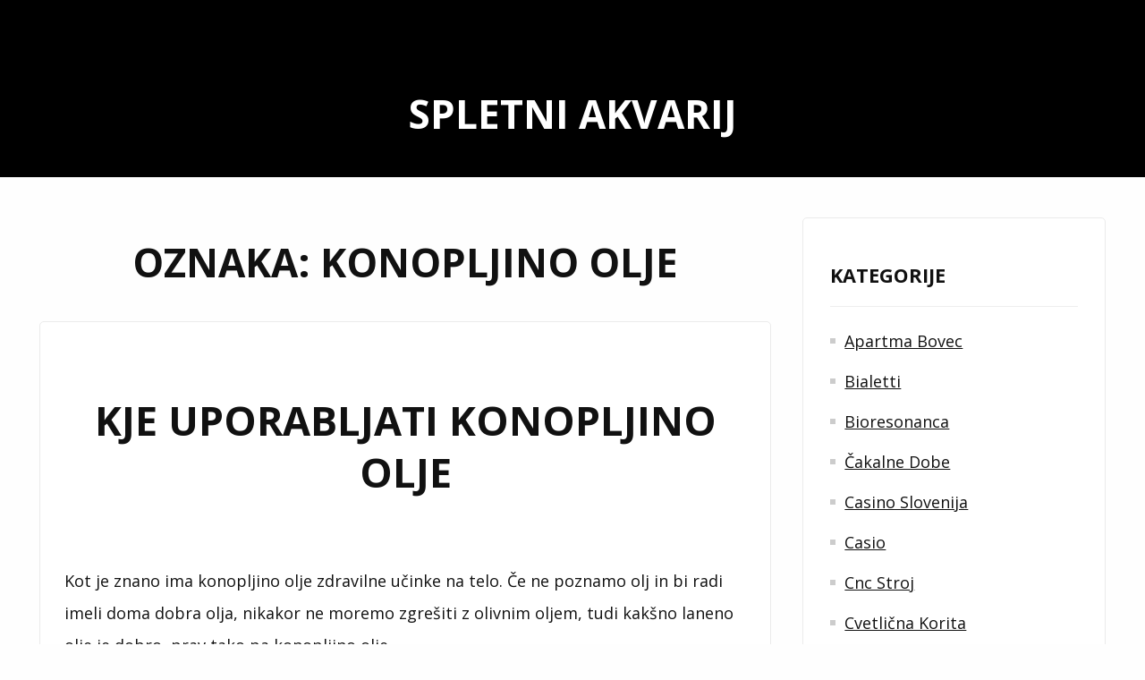

--- FILE ---
content_type: text/html; charset=UTF-8
request_url: https://www.akvarij.si/tag/konopljino-olje/
body_size: 25715
content:
<!doctype html>
<html dir="ltr" lang="sl-SI" prefix="og: https://ogp.me/ns#">
<head>
	<meta charset="UTF-8">
	<meta name="viewport" content="width=device-width, initial-scale=1">
	<link rel="profile" href="http://gmpg.org/xfn/11">
	<title>konopljino olje</title>

		<!-- All in One SEO 4.9.3 - aioseo.com -->
	<meta name="robots" content="max-image-preview:large" />
	<meta name="keywords" content="konopljino olje,olje" />
	<link rel="canonical" href="https://www.akvarij.si/tag/konopljino-olje/" />
	<meta name="generator" content="All in One SEO (AIOSEO) 4.9.3" />
		<script type="application/ld+json" class="aioseo-schema">
			{"@context":"https:\/\/schema.org","@graph":[{"@type":"BreadcrumbList","@id":"https:\/\/www.akvarij.si\/tag\/konopljino-olje\/#breadcrumblist","itemListElement":[{"@type":"ListItem","@id":"https:\/\/www.akvarij.si#listItem","position":1,"name":"Home","item":"https:\/\/www.akvarij.si","nextItem":{"@type":"ListItem","@id":"https:\/\/www.akvarij.si\/tag\/konopljino-olje\/#listItem","name":"konopljino olje"}},{"@type":"ListItem","@id":"https:\/\/www.akvarij.si\/tag\/konopljino-olje\/#listItem","position":2,"name":"konopljino olje","previousItem":{"@type":"ListItem","@id":"https:\/\/www.akvarij.si#listItem","name":"Home"}}]},{"@type":"CollectionPage","@id":"https:\/\/www.akvarij.si\/tag\/konopljino-olje\/#collectionpage","url":"https:\/\/www.akvarij.si\/tag\/konopljino-olje\/","name":"konopljino olje","inLanguage":"sl-SI","isPartOf":{"@id":"https:\/\/www.akvarij.si\/#website"},"breadcrumb":{"@id":"https:\/\/www.akvarij.si\/tag\/konopljino-olje\/#breadcrumblist"}},{"@type":"Organization","@id":"https:\/\/www.akvarij.si\/#organization","name":"Spletni akvarij","url":"https:\/\/www.akvarij.si\/"},{"@type":"WebSite","@id":"https:\/\/www.akvarij.si\/#website","url":"https:\/\/www.akvarij.si\/","name":"Spletni akvarij","inLanguage":"sl-SI","publisher":{"@id":"https:\/\/www.akvarij.si\/#organization"}}]}
		</script>
		<!-- All in One SEO -->

<link rel='dns-prefetch' href='//fonts.googleapis.com' />
<link href='https://fonts.gstatic.com' crossorigin rel='preconnect' />
<link rel="alternate" type="application/rss+xml" title="Spletni akvarij &raquo; Vir" href="https://www.akvarij.si/feed/" />
<link rel="alternate" type="application/rss+xml" title="Spletni akvarij &raquo; Vir komentarjev" href="https://www.akvarij.si/comments/feed/" />
<link rel="alternate" type="application/rss+xml" title="Spletni akvarij &raquo; konopljino olje Vir oznake" href="https://www.akvarij.si/tag/konopljino-olje/feed/" />
<style id='wp-img-auto-sizes-contain-inline-css' type='text/css'>
img:is([sizes=auto i],[sizes^="auto," i]){contain-intrinsic-size:3000px 1500px}
/*# sourceURL=wp-img-auto-sizes-contain-inline-css */
</style>
<style id='wp-emoji-styles-inline-css' type='text/css'>

	img.wp-smiley, img.emoji {
		display: inline !important;
		border: none !important;
		box-shadow: none !important;
		height: 1em !important;
		width: 1em !important;
		margin: 0 0.07em !important;
		vertical-align: -0.1em !important;
		background: none !important;
		padding: 0 !important;
	}
/*# sourceURL=wp-emoji-styles-inline-css */
</style>
<style id='wp-block-library-inline-css' type='text/css'>
:root{--wp-block-synced-color:#7a00df;--wp-block-synced-color--rgb:122,0,223;--wp-bound-block-color:var(--wp-block-synced-color);--wp-editor-canvas-background:#ddd;--wp-admin-theme-color:#007cba;--wp-admin-theme-color--rgb:0,124,186;--wp-admin-theme-color-darker-10:#006ba1;--wp-admin-theme-color-darker-10--rgb:0,107,160.5;--wp-admin-theme-color-darker-20:#005a87;--wp-admin-theme-color-darker-20--rgb:0,90,135;--wp-admin-border-width-focus:2px}@media (min-resolution:192dpi){:root{--wp-admin-border-width-focus:1.5px}}.wp-element-button{cursor:pointer}:root .has-very-light-gray-background-color{background-color:#eee}:root .has-very-dark-gray-background-color{background-color:#313131}:root .has-very-light-gray-color{color:#eee}:root .has-very-dark-gray-color{color:#313131}:root .has-vivid-green-cyan-to-vivid-cyan-blue-gradient-background{background:linear-gradient(135deg,#00d084,#0693e3)}:root .has-purple-crush-gradient-background{background:linear-gradient(135deg,#34e2e4,#4721fb 50%,#ab1dfe)}:root .has-hazy-dawn-gradient-background{background:linear-gradient(135deg,#faaca8,#dad0ec)}:root .has-subdued-olive-gradient-background{background:linear-gradient(135deg,#fafae1,#67a671)}:root .has-atomic-cream-gradient-background{background:linear-gradient(135deg,#fdd79a,#004a59)}:root .has-nightshade-gradient-background{background:linear-gradient(135deg,#330968,#31cdcf)}:root .has-midnight-gradient-background{background:linear-gradient(135deg,#020381,#2874fc)}:root{--wp--preset--font-size--normal:16px;--wp--preset--font-size--huge:42px}.has-regular-font-size{font-size:1em}.has-larger-font-size{font-size:2.625em}.has-normal-font-size{font-size:var(--wp--preset--font-size--normal)}.has-huge-font-size{font-size:var(--wp--preset--font-size--huge)}.has-text-align-center{text-align:center}.has-text-align-left{text-align:left}.has-text-align-right{text-align:right}.has-fit-text{white-space:nowrap!important}#end-resizable-editor-section{display:none}.aligncenter{clear:both}.items-justified-left{justify-content:flex-start}.items-justified-center{justify-content:center}.items-justified-right{justify-content:flex-end}.items-justified-space-between{justify-content:space-between}.screen-reader-text{border:0;clip-path:inset(50%);height:1px;margin:-1px;overflow:hidden;padding:0;position:absolute;width:1px;word-wrap:normal!important}.screen-reader-text:focus{background-color:#ddd;clip-path:none;color:#444;display:block;font-size:1em;height:auto;left:5px;line-height:normal;padding:15px 23px 14px;text-decoration:none;top:5px;width:auto;z-index:100000}html :where(.has-border-color){border-style:solid}html :where([style*=border-top-color]){border-top-style:solid}html :where([style*=border-right-color]){border-right-style:solid}html :where([style*=border-bottom-color]){border-bottom-style:solid}html :where([style*=border-left-color]){border-left-style:solid}html :where([style*=border-width]){border-style:solid}html :where([style*=border-top-width]){border-top-style:solid}html :where([style*=border-right-width]){border-right-style:solid}html :where([style*=border-bottom-width]){border-bottom-style:solid}html :where([style*=border-left-width]){border-left-style:solid}html :where(img[class*=wp-image-]){height:auto;max-width:100%}:where(figure){margin:0 0 1em}html :where(.is-position-sticky){--wp-admin--admin-bar--position-offset:var(--wp-admin--admin-bar--height,0px)}@media screen and (max-width:600px){html :where(.is-position-sticky){--wp-admin--admin-bar--position-offset:0px}}

/*# sourceURL=wp-block-library-inline-css */
</style><style id='global-styles-inline-css' type='text/css'>
:root{--wp--preset--aspect-ratio--square: 1;--wp--preset--aspect-ratio--4-3: 4/3;--wp--preset--aspect-ratio--3-4: 3/4;--wp--preset--aspect-ratio--3-2: 3/2;--wp--preset--aspect-ratio--2-3: 2/3;--wp--preset--aspect-ratio--16-9: 16/9;--wp--preset--aspect-ratio--9-16: 9/16;--wp--preset--color--black: #000000;--wp--preset--color--cyan-bluish-gray: #abb8c3;--wp--preset--color--white: #ffffff;--wp--preset--color--pale-pink: #f78da7;--wp--preset--color--vivid-red: #cf2e2e;--wp--preset--color--luminous-vivid-orange: #ff6900;--wp--preset--color--luminous-vivid-amber: #fcb900;--wp--preset--color--light-green-cyan: #7bdcb5;--wp--preset--color--vivid-green-cyan: #00d084;--wp--preset--color--pale-cyan-blue: #8ed1fc;--wp--preset--color--vivid-cyan-blue: #0693e3;--wp--preset--color--vivid-purple: #9b51e0;--wp--preset--gradient--vivid-cyan-blue-to-vivid-purple: linear-gradient(135deg,rgb(6,147,227) 0%,rgb(155,81,224) 100%);--wp--preset--gradient--light-green-cyan-to-vivid-green-cyan: linear-gradient(135deg,rgb(122,220,180) 0%,rgb(0,208,130) 100%);--wp--preset--gradient--luminous-vivid-amber-to-luminous-vivid-orange: linear-gradient(135deg,rgb(252,185,0) 0%,rgb(255,105,0) 100%);--wp--preset--gradient--luminous-vivid-orange-to-vivid-red: linear-gradient(135deg,rgb(255,105,0) 0%,rgb(207,46,46) 100%);--wp--preset--gradient--very-light-gray-to-cyan-bluish-gray: linear-gradient(135deg,rgb(238,238,238) 0%,rgb(169,184,195) 100%);--wp--preset--gradient--cool-to-warm-spectrum: linear-gradient(135deg,rgb(74,234,220) 0%,rgb(151,120,209) 20%,rgb(207,42,186) 40%,rgb(238,44,130) 60%,rgb(251,105,98) 80%,rgb(254,248,76) 100%);--wp--preset--gradient--blush-light-purple: linear-gradient(135deg,rgb(255,206,236) 0%,rgb(152,150,240) 100%);--wp--preset--gradient--blush-bordeaux: linear-gradient(135deg,rgb(254,205,165) 0%,rgb(254,45,45) 50%,rgb(107,0,62) 100%);--wp--preset--gradient--luminous-dusk: linear-gradient(135deg,rgb(255,203,112) 0%,rgb(199,81,192) 50%,rgb(65,88,208) 100%);--wp--preset--gradient--pale-ocean: linear-gradient(135deg,rgb(255,245,203) 0%,rgb(182,227,212) 50%,rgb(51,167,181) 100%);--wp--preset--gradient--electric-grass: linear-gradient(135deg,rgb(202,248,128) 0%,rgb(113,206,126) 100%);--wp--preset--gradient--midnight: linear-gradient(135deg,rgb(2,3,129) 0%,rgb(40,116,252) 100%);--wp--preset--font-size--small: 16px;--wp--preset--font-size--medium: 25px;--wp--preset--font-size--large: 31px;--wp--preset--font-size--x-large: 42px;--wp--preset--font-size--larger: 39px;--wp--preset--spacing--20: 0.44rem;--wp--preset--spacing--30: 0.67rem;--wp--preset--spacing--40: 1rem;--wp--preset--spacing--50: 1.5rem;--wp--preset--spacing--60: 2.25rem;--wp--preset--spacing--70: 3.38rem;--wp--preset--spacing--80: 5.06rem;--wp--preset--shadow--natural: 6px 6px 9px rgba(0, 0, 0, 0.2);--wp--preset--shadow--deep: 12px 12px 50px rgba(0, 0, 0, 0.4);--wp--preset--shadow--sharp: 6px 6px 0px rgba(0, 0, 0, 0.2);--wp--preset--shadow--outlined: 6px 6px 0px -3px rgb(255, 255, 255), 6px 6px rgb(0, 0, 0);--wp--preset--shadow--crisp: 6px 6px 0px rgb(0, 0, 0);}:where(.is-layout-flex){gap: 0.5em;}:where(.is-layout-grid){gap: 0.5em;}body .is-layout-flex{display: flex;}.is-layout-flex{flex-wrap: wrap;align-items: center;}.is-layout-flex > :is(*, div){margin: 0;}body .is-layout-grid{display: grid;}.is-layout-grid > :is(*, div){margin: 0;}:where(.wp-block-columns.is-layout-flex){gap: 2em;}:where(.wp-block-columns.is-layout-grid){gap: 2em;}:where(.wp-block-post-template.is-layout-flex){gap: 1.25em;}:where(.wp-block-post-template.is-layout-grid){gap: 1.25em;}.has-black-color{color: var(--wp--preset--color--black) !important;}.has-cyan-bluish-gray-color{color: var(--wp--preset--color--cyan-bluish-gray) !important;}.has-white-color{color: var(--wp--preset--color--white) !important;}.has-pale-pink-color{color: var(--wp--preset--color--pale-pink) !important;}.has-vivid-red-color{color: var(--wp--preset--color--vivid-red) !important;}.has-luminous-vivid-orange-color{color: var(--wp--preset--color--luminous-vivid-orange) !important;}.has-luminous-vivid-amber-color{color: var(--wp--preset--color--luminous-vivid-amber) !important;}.has-light-green-cyan-color{color: var(--wp--preset--color--light-green-cyan) !important;}.has-vivid-green-cyan-color{color: var(--wp--preset--color--vivid-green-cyan) !important;}.has-pale-cyan-blue-color{color: var(--wp--preset--color--pale-cyan-blue) !important;}.has-vivid-cyan-blue-color{color: var(--wp--preset--color--vivid-cyan-blue) !important;}.has-vivid-purple-color{color: var(--wp--preset--color--vivid-purple) !important;}.has-black-background-color{background-color: var(--wp--preset--color--black) !important;}.has-cyan-bluish-gray-background-color{background-color: var(--wp--preset--color--cyan-bluish-gray) !important;}.has-white-background-color{background-color: var(--wp--preset--color--white) !important;}.has-pale-pink-background-color{background-color: var(--wp--preset--color--pale-pink) !important;}.has-vivid-red-background-color{background-color: var(--wp--preset--color--vivid-red) !important;}.has-luminous-vivid-orange-background-color{background-color: var(--wp--preset--color--luminous-vivid-orange) !important;}.has-luminous-vivid-amber-background-color{background-color: var(--wp--preset--color--luminous-vivid-amber) !important;}.has-light-green-cyan-background-color{background-color: var(--wp--preset--color--light-green-cyan) !important;}.has-vivid-green-cyan-background-color{background-color: var(--wp--preset--color--vivid-green-cyan) !important;}.has-pale-cyan-blue-background-color{background-color: var(--wp--preset--color--pale-cyan-blue) !important;}.has-vivid-cyan-blue-background-color{background-color: var(--wp--preset--color--vivid-cyan-blue) !important;}.has-vivid-purple-background-color{background-color: var(--wp--preset--color--vivid-purple) !important;}.has-black-border-color{border-color: var(--wp--preset--color--black) !important;}.has-cyan-bluish-gray-border-color{border-color: var(--wp--preset--color--cyan-bluish-gray) !important;}.has-white-border-color{border-color: var(--wp--preset--color--white) !important;}.has-pale-pink-border-color{border-color: var(--wp--preset--color--pale-pink) !important;}.has-vivid-red-border-color{border-color: var(--wp--preset--color--vivid-red) !important;}.has-luminous-vivid-orange-border-color{border-color: var(--wp--preset--color--luminous-vivid-orange) !important;}.has-luminous-vivid-amber-border-color{border-color: var(--wp--preset--color--luminous-vivid-amber) !important;}.has-light-green-cyan-border-color{border-color: var(--wp--preset--color--light-green-cyan) !important;}.has-vivid-green-cyan-border-color{border-color: var(--wp--preset--color--vivid-green-cyan) !important;}.has-pale-cyan-blue-border-color{border-color: var(--wp--preset--color--pale-cyan-blue) !important;}.has-vivid-cyan-blue-border-color{border-color: var(--wp--preset--color--vivid-cyan-blue) !important;}.has-vivid-purple-border-color{border-color: var(--wp--preset--color--vivid-purple) !important;}.has-vivid-cyan-blue-to-vivid-purple-gradient-background{background: var(--wp--preset--gradient--vivid-cyan-blue-to-vivid-purple) !important;}.has-light-green-cyan-to-vivid-green-cyan-gradient-background{background: var(--wp--preset--gradient--light-green-cyan-to-vivid-green-cyan) !important;}.has-luminous-vivid-amber-to-luminous-vivid-orange-gradient-background{background: var(--wp--preset--gradient--luminous-vivid-amber-to-luminous-vivid-orange) !important;}.has-luminous-vivid-orange-to-vivid-red-gradient-background{background: var(--wp--preset--gradient--luminous-vivid-orange-to-vivid-red) !important;}.has-very-light-gray-to-cyan-bluish-gray-gradient-background{background: var(--wp--preset--gradient--very-light-gray-to-cyan-bluish-gray) !important;}.has-cool-to-warm-spectrum-gradient-background{background: var(--wp--preset--gradient--cool-to-warm-spectrum) !important;}.has-blush-light-purple-gradient-background{background: var(--wp--preset--gradient--blush-light-purple) !important;}.has-blush-bordeaux-gradient-background{background: var(--wp--preset--gradient--blush-bordeaux) !important;}.has-luminous-dusk-gradient-background{background: var(--wp--preset--gradient--luminous-dusk) !important;}.has-pale-ocean-gradient-background{background: var(--wp--preset--gradient--pale-ocean) !important;}.has-electric-grass-gradient-background{background: var(--wp--preset--gradient--electric-grass) !important;}.has-midnight-gradient-background{background: var(--wp--preset--gradient--midnight) !important;}.has-small-font-size{font-size: var(--wp--preset--font-size--small) !important;}.has-medium-font-size{font-size: var(--wp--preset--font-size--medium) !important;}.has-large-font-size{font-size: var(--wp--preset--font-size--large) !important;}.has-x-large-font-size{font-size: var(--wp--preset--font-size--x-large) !important;}
/*# sourceURL=global-styles-inline-css */
</style>

<style id='classic-theme-styles-inline-css' type='text/css'>
/*! This file is auto-generated */
.wp-block-button__link{color:#fff;background-color:#32373c;border-radius:9999px;box-shadow:none;text-decoration:none;padding:calc(.667em + 2px) calc(1.333em + 2px);font-size:1.125em}.wp-block-file__button{background:#32373c;color:#fff;text-decoration:none}
/*# sourceURL=/wp-includes/css/classic-themes.min.css */
</style>
<link rel='stylesheet' id='aeonaccess-fonts-css' href='https://fonts.googleapis.com/css?family=Open%20Sans%3A400%2C700&#038;subset=latin%2Clatin-ext' type='text/css' media='all' />
<link rel='stylesheet' id='aeonaccess-style-css' href='https://www.akvarij.si/wp-content/themes/aeonaccess/style.css?ver=6.9' type='text/css' media='all' />
<style id='aeonaccess-style-inline-css' type='text/css'>
body { font-family: 'Open Sans', BlinkMacSystemFont, -apple-system, 'Segoe UI', Roboto, Helvetica, Arial, sans-serif; }.site-title, .site-description { font-family: 'Open Sans', BlinkMacSystemFont, -apple-system, 'Segoe UI', Roboto, Helvetica, Arial, sans-serif; }body, input { font-size: 18px; }body { line-height: 2; } button, input[type="button"], input[type="reset"], input[type="submit"], #toTop {
			background: #000;
		}
/*# sourceURL=aeonaccess-style-inline-css */
</style>
<link rel='stylesheet' id='aeonaccess-print-css-css' href='https://www.akvarij.si/wp-content/themes/aeonaccess/css/print.css?ver=6.9' type='text/css' media='all' />
<script type="text/javascript" src="https://www.akvarij.si/wp-includes/js/jquery/jquery.min.js?ver=3.7.1" id="jquery-core-js"></script>
<script type="text/javascript" src="https://www.akvarij.si/wp-includes/js/jquery/jquery-migrate.min.js?ver=3.4.1" id="jquery-migrate-js"></script>
<link rel="https://api.w.org/" href="https://www.akvarij.si/wp-json/" /><link rel="alternate" title="JSON" type="application/json" href="https://www.akvarij.si/wp-json/wp/v2/tags/44" /><link rel="EditURI" type="application/rsd+xml" title="RSD" href="https://www.akvarij.si/xmlrpc.php?rsd" />
<meta name="generator" content="WordPress 6.9" />
		<style type="text/css" id="wp-custom-css">
			.home .site-title{
	margin-top: 0px;
}

#masthead{
	height: auto;
  display: flex;
  justify-content: center;
  align-items: center;
  flex-direction: column;
}		</style>
		<link rel='stylesheet' id='remove-style-meta-css' href='https://www.akvarij.si/wp-content/plugins/wp-author-date-and-meta-remover/css/entrymetastyle.css?ver=1.0' type='text/css' media='all' />
</head>
<body class="archive tag tag-konopljino-olje tag-44 wp-embed-responsive wp-theme-aeonaccess hfeed pt-sticky-sidebar has-right-sidebar">
<a class="skip-link screen-reader-text" href="#content">Skip to content</a>	<header id="masthead" class="site-header" role="banner" 
		>
		<nav id="site-navigation" class="main-navigation">
		<ul id="main-menu">
					</ul>
	</nav>
	
		<!-- Start Header Branding -->
		<div class="site-branding">
								<p class="site-title"><a href="https://www.akvarij.si/">Spletni akvarij</a></p>
							</div>
		<!-- End Header Branding -->
</header><!-- #masthead -->

<div id="content" class="blog-wrapper">
	<div class="row-wrap">

<aside role="complementary" class="secondary left-sidebar">
	<section id="categories-2" class="widget widget_categories"><h2 class="widget-title">Kategorije</h2>
			<ul>
					<li class="cat-item cat-item-373"><a href="https://www.akvarij.si/category/apartma-bovec/">Apartma Bovec</a>
</li>
	<li class="cat-item cat-item-70"><a href="https://www.akvarij.si/category/bialetti/">Bialetti</a>
</li>
	<li class="cat-item cat-item-16"><a href="https://www.akvarij.si/category/bioresonanca/">Bioresonanca</a>
</li>
	<li class="cat-item cat-item-125"><a href="https://www.akvarij.si/category/cakalne-dobe/">Čakalne dobe</a>
</li>
	<li class="cat-item cat-item-172"><a href="https://www.akvarij.si/category/casino-slovenija/">Casino Slovenija</a>
</li>
	<li class="cat-item cat-item-442"><a href="https://www.akvarij.si/category/casio/">Casio</a>
</li>
	<li class="cat-item cat-item-305"><a href="https://www.akvarij.si/category/cnc-stroj/">Cnc stroj</a>
</li>
	<li class="cat-item cat-item-196"><a href="https://www.akvarij.si/category/cvetlicna-korita/">Cvetlična korita</a>
</li>
	<li class="cat-item cat-item-298"><a href="https://www.akvarij.si/category/digitalni-marketing/">Digitalni marketing</a>
</li>
	<li class="cat-item cat-item-216"><a href="https://www.akvarij.si/category/elektricni-pastir/">Električni pastir</a>
</li>
	<li class="cat-item cat-item-134"><a href="https://www.akvarij.si/category/elektro-polnilnica/">Elektro polnilnica</a>
</li>
	<li class="cat-item cat-item-355"><a href="https://www.akvarij.si/category/elektroerozija/">Elektroerozija</a>
</li>
	<li class="cat-item cat-item-257"><a href="https://www.akvarij.si/category/energetsko-milo/">Energetsko milo</a>
</li>
	<li class="cat-item cat-item-56"><a href="https://www.akvarij.si/category/etazni-lastnik/">Etažni lastnik</a>
</li>
	<li class="cat-item cat-item-489"><a href="https://www.akvarij.si/category/garaze-in-shrambe/">Garaže in shrambe</a>
</li>
	<li class="cat-item cat-item-272"><a href="https://www.akvarij.si/category/garazna-vrata/">Garažna vrata</a>
</li>
	<li class="cat-item cat-item-494"><a href="https://www.akvarij.si/category/gradbeni-oder/">Gradbeni oder</a>
</li>
	<li class="cat-item cat-item-321"><a href="https://www.akvarij.si/category/grska-kuhinja/">Grška kuhinja</a>
</li>
	<li class="cat-item cat-item-316"><a href="https://www.akvarij.si/category/hladilniki/">Hladilniki</a>
</li>
	<li class="cat-item cat-item-111"><a href="https://www.akvarij.si/category/huawei-servis/">Huawei servis</a>
</li>
	<li class="cat-item cat-item-206"><a href="https://www.akvarij.si/category/ideja-za-kosilo/">Ideja za kosilo</a>
</li>
	<li class="cat-item cat-item-59"><a href="https://www.akvarij.si/category/imunski-sistem/">Imunski sistem</a>
</li>
	<li class="cat-item cat-item-231"><a href="https://www.akvarij.si/category/invisalign/">Invisalign</a>
</li>
	<li class="cat-item cat-item-177"><a href="https://www.akvarij.si/category/izpit-za-coln/">Izpit za čoln</a>
</li>
	<li class="cat-item cat-item-50"><a href="https://www.akvarij.si/category/izpit-za-motor/">Izpit za motor</a>
</li>
	<li class="cat-item cat-item-408"><a href="https://www.akvarij.si/category/kamini/">Kamini</a>
</li>
	<li class="cat-item cat-item-6"><a href="https://www.akvarij.si/category/kandirano-sadje/">Kandirano sadje</a>
</li>
	<li class="cat-item cat-item-201"><a href="https://www.akvarij.si/category/karitejevo-maslo/">Karitejevo maslo</a>
</li>
	<li class="cat-item cat-item-226"><a href="https://www.akvarij.si/category/kemoterapija/">Kemoterapija</a>
</li>
	<li class="cat-item cat-item-2"><a href="https://www.akvarij.si/category/keramika/">Keramika</a>
</li>
	<li class="cat-item cat-item-192"><a href="https://www.akvarij.si/category/klicni-center/">Klicni center</a>
</li>
	<li class="cat-item cat-item-447"><a href="https://www.akvarij.si/category/kmetijska-mehanizacija/">Kmetijska mehanizacija</a>
</li>
	<li class="cat-item cat-item-21"><a href="https://www.akvarij.si/category/kompresijske-nogavice/">Kompresijske nogavice</a>
</li>
	<li class="cat-item cat-item-43"><a href="https://www.akvarij.si/category/konopljino-olje/">Konopljino olje</a>
</li>
	<li class="cat-item cat-item-244"><a href="https://www.akvarij.si/category/kozni-rak/">Kožni rak</a>
</li>
	<li class="cat-item cat-item-28"><a href="https://www.akvarij.si/category/kuhinje/">Kuhinje</a>
</li>
	<li class="cat-item cat-item-148"><a href="https://www.akvarij.si/category/kuhinje-po-meri/">Kuhinje po meri</a>
</li>
	<li class="cat-item cat-item-211"><a href="https://www.akvarij.si/category/kurkuma/">Kurkuma</a>
</li>
	<li class="cat-item cat-item-361"><a href="https://www.akvarij.si/category/majice/">Majice</a>
</li>
	<li class="cat-item cat-item-282"><a href="https://www.akvarij.si/category/marezige/">Marezige</a>
</li>
	<li class="cat-item cat-item-401"><a href="https://www.akvarij.si/category/meditacija/">Meditacija</a>
</li>
	<li class="cat-item cat-item-266"><a href="https://www.akvarij.si/category/mizarstvo/">Mizarstvo</a>
</li>
	<li class="cat-item cat-item-466"><a href="https://www.akvarij.si/category/moda-in-lepota/">Moda in lepota</a>
</li>
	<li class="cat-item cat-item-101"><a href="https://www.akvarij.si/category/mravljinci-v-desni-roki/">Mravljinci v desni roki</a>
</li>
	<li class="cat-item cat-item-182"><a href="https://www.akvarij.si/category/naglavna-svetilka/">Naglavna svetilka</a>
</li>
	<li class="cat-item cat-item-18"><a href="https://www.akvarij.si/category/najem-kombija/">Najem kombija</a>
</li>
	<li class="cat-item cat-item-96"><a href="https://www.akvarij.si/category/napihnjenosti/">Napihnjenosti</a>
</li>
	<li class="cat-item cat-item-473"><a href="https://www.akvarij.si/category/nega-koze/">Nega kože</a>
</li>
	<li class="cat-item cat-item-431"><a href="https://www.akvarij.si/category/nepremicnine-koper/">Nepremičnine Koper</a>
</li>
	<li class="cat-item cat-item-367"><a href="https://www.akvarij.si/category/nosecnost/">Nosečnost</a>
</li>
	<li class="cat-item cat-item-40"><a href="https://www.akvarij.si/category/notranje-zaluzije/">Notranje žaluzije</a>
</li>
	<li class="cat-item cat-item-293"><a href="https://www.akvarij.si/category/obleka/">Obleka</a>
</li>
	<li class="cat-item cat-item-76"><a href="https://www.akvarij.si/category/oblikovanje-obrvi/">Oblikovanje obrvi</a>
</li>
	<li class="cat-item cat-item-129"><a href="https://www.akvarij.si/category/odmasevanje-odtoka/">Odmaševanje odtoka</a>
</li>
	<li class="cat-item cat-item-249"><a href="https://www.akvarij.si/category/odstranjevanje-znamenj/">Odstranjevanje znamenj</a>
</li>
	<li class="cat-item cat-item-483"><a href="https://www.akvarij.si/category/okna-in-vrata/">Okna in vrata</a>
</li>
	<li class="cat-item cat-item-221"><a href="https://www.akvarij.si/category/omega-3/">Omega 3</a>
</li>
	<li class="cat-item cat-item-378"><a href="https://www.akvarij.si/category/paragliding-bovec/">Paragliding Bovec</a>
</li>
	<li class="cat-item cat-item-333"><a href="https://www.akvarij.si/category/petunija/">Petunija</a>
</li>
	<li class="cat-item cat-item-152"><a href="https://www.akvarij.si/category/pica/">Pica</a>
</li>
	<li class="cat-item cat-item-424"><a href="https://www.akvarij.si/category/piknik-prostor/">Piknik prostor</a>
</li>
	<li class="cat-item cat-item-116"><a href="https://www.akvarij.si/category/platno-za-tende/">Platno za tende</a>
</li>
	<li class="cat-item cat-item-13"><a href="https://www.akvarij.si/category/podaljsevanje-trepalnic/">Podaljševanje trepalnic</a>
</li>
	<li class="cat-item cat-item-162"><a href="https://www.akvarij.si/category/podlozke/">Podložke</a>
</li>
	<li class="cat-item cat-item-32"><a href="https://www.akvarij.si/category/porocni-koticek/">Poročni kotiček</a>
</li>
	<li class="cat-item cat-item-414"><a href="https://www.akvarij.si/category/pos/">Pos</a>
</li>
	<li class="cat-item cat-item-9"><a href="https://www.akvarij.si/category/postelja/">Postelja</a>
</li>
	<li class="cat-item cat-item-106"><a href="https://www.akvarij.si/category/povecanje-ustnic/">Povečanje ustnic</a>
</li>
	<li class="cat-item cat-item-343"><a href="https://www.akvarij.si/category/povisan-sladkor/">Povišan sladkor</a>
</li>
	<li class="cat-item cat-item-91"><a href="https://www.akvarij.si/category/prezracevalne-fasade/">Prezračevalne fasade</a>
</li>
	<li class="cat-item cat-item-157"><a href="https://www.akvarij.si/category/prodaja-his/">Prodaja hiš</a>
</li>
	<li class="cat-item cat-item-240"><a href="https://www.akvarij.si/category/razpolozenje/">Razpoloženje</a>
</li>
	<li class="cat-item cat-item-277"><a href="https://www.akvarij.si/category/resilni-jopic/">Rešilni jopič</a>
</li>
	<li class="cat-item cat-item-187"><a href="https://www.akvarij.si/category/restavracije-izola/">Restavracije Izola</a>
</li>
	<li class="cat-item cat-item-504"><a href="https://www.akvarij.si/category/rezervni-deli-za-avtomobil/">Rezervni deli za avtomobil</a>
</li>
	<li class="cat-item cat-item-516"><a href="https://www.akvarij.si/category/rojstni-dan/">Rojstni dan</a>
</li>
	<li class="cat-item cat-item-383"><a href="https://www.akvarij.si/category/seiko/">Seiko</a>
</li>
	<li class="cat-item cat-item-389"><a href="https://www.akvarij.si/category/serviete/">Serviete</a>
</li>
	<li class="cat-item cat-item-144"><a href="https://www.akvarij.si/category/sklepi/">Sklepi</a>
</li>
	<li class="cat-item cat-item-407"><a href="https://www.akvarij.si/category/sobna-kolesa/">Sobna kolesa</a>
</li>
	<li class="cat-item cat-item-120"><a href="https://www.akvarij.si/category/street-workout/">Street workout</a>
</li>
	<li class="cat-item cat-item-478"><a href="https://www.akvarij.si/category/stresne-konstrukcije/">Strešne konstrukcije</a>
</li>
	<li class="cat-item cat-item-436"><a href="https://www.akvarij.si/category/sup/">Sup</a>
</li>
	<li class="cat-item cat-item-81"><a href="https://www.akvarij.si/category/tecaj-za-voditelja-colna/">Tečaj za voditelja čolna</a>
</li>
	<li class="cat-item cat-item-349"><a href="https://www.akvarij.si/category/tehnicni-pregledi/">Tehnični pregledi</a>
</li>
	<li class="cat-item cat-item-261"><a href="https://www.akvarij.si/category/tek-na-smuceh/">Tek na smučeh</a>
</li>
	<li class="cat-item cat-item-36"><a href="https://www.akvarij.si/category/tende/">Tende</a>
</li>
	<li class="cat-item cat-item-459"><a href="https://www.akvarij.si/category/termovizija/">Termovizija</a>
</li>
	<li class="cat-item cat-item-419"><a href="https://www.akvarij.si/category/tinitus/">Tinitus</a>
</li>
	<li class="cat-item cat-item-139"><a href="https://www.akvarij.si/category/toplotne-crpalke/">Toplotne črpalke</a>
</li>
	<li class="cat-item cat-item-53"><a href="https://www.akvarij.si/category/torba-na-kolesih/">Torba na kolesih</a>
</li>
	<li class="cat-item cat-item-288"><a href="https://www.akvarij.si/category/torbica/">Torbica</a>
</li>
	<li class="cat-item cat-item-395"><a href="https://www.akvarij.si/category/trdota-vode/">Trdota vode</a>
</li>
	<li class="cat-item cat-item-338"><a href="https://www.akvarij.si/category/ultrazvok-trebuha/">Ultrazvok trebuha</a>
</li>
	<li class="cat-item cat-item-24"><a href="https://www.akvarij.si/category/ure-s-oliver/">Ure S.Oliver</a>
</li>
	<li class="cat-item cat-item-62"><a href="https://www.akvarij.si/category/vampirski-lifting/">Vampirski lifting</a>
</li>
	<li class="cat-item cat-item-167"><a href="https://www.akvarij.si/category/volvo/">Volvo</a>
</li>
	<li class="cat-item cat-item-429"><a href="https://www.akvarij.si/category/voscilo-ob-rojstvu/">Voščilo ob rojstvu</a>
</li>
	<li class="cat-item cat-item-453"><a href="https://www.akvarij.si/category/vrt-in-okolica/">Vrt in okolica</a>
</li>
	<li class="cat-item cat-item-498"><a href="https://www.akvarij.si/category/vrtne-lope/">Vrtne lope</a>
</li>
	<li class="cat-item cat-item-327"><a href="https://www.akvarij.si/category/vrtni-stoli/">Vrtni stoli</a>
</li>
	<li class="cat-item cat-item-311"><a href="https://www.akvarij.si/category/vzmetnica/">Vzmetnica</a>
</li>
	<li class="cat-item cat-item-236"><a href="https://www.akvarij.si/category/zaprtost/">Zaprtost</a>
</li>
	<li class="cat-item cat-item-67"><a href="https://www.akvarij.si/category/zascitne-rokavice/">Zaščitne rokavice</a>
</li>
	<li class="cat-item cat-item-86"><a href="https://www.akvarij.si/category/zlebovi/">Žlebovi</a>
</li>
			</ul>

			</section><section id="tag_cloud-2" class="widget widget_tag_cloud"><h2 class="widget-title">Oznake</h2><div class="tagcloud"><a href="https://www.akvarij.si/tag/adrenalin/" class="tag-cloud-link tag-link-379 tag-link-position-1" style="font-size: 8pt;" aria-label="adrenalin (1 predmet)">adrenalin</a>
<a href="https://www.akvarij.si/tag/apartma-v-bovcu/" class="tag-cloud-link tag-link-375 tag-link-position-2" style="font-size: 8pt;" aria-label="apartma v bovcu (1 predmet)">apartma v bovcu</a>
<a href="https://www.akvarij.si/tag/bolecine-v-trebuhu/" class="tag-cloud-link tag-link-339 tag-link-position-3" style="font-size: 8pt;" aria-label="bolečine v trebuhu (1 predmet)">bolečine v trebuhu</a>
<a href="https://www.akvarij.si/tag/bovec/" class="tag-cloud-link tag-link-376 tag-link-position-4" style="font-size: 8pt;" aria-label="Bovec (1 predmet)">Bovec</a>
<a href="https://www.akvarij.si/tag/dopustovanje/" class="tag-cloud-link tag-link-380 tag-link-position-5" style="font-size: 8pt;" aria-label="dopustovanje (1 predmet)">dopustovanje</a>
<a href="https://www.akvarij.si/tag/elektroerozija/" class="tag-cloud-link tag-link-356 tag-link-position-6" style="font-size: 8pt;" aria-label="elektroerozija (1 predmet)">elektroerozija</a>
<a href="https://www.akvarij.si/tag/imunski-sistem/" class="tag-cloud-link tag-link-60 tag-link-position-7" style="font-size: 14.3pt;" aria-label="imunski sistem (2 predmeta)">imunski sistem</a>
<a href="https://www.akvarij.si/tag/izolacija-hie/" class="tag-cloud-link tag-link-484 tag-link-position-8" style="font-size: 14.3pt;" aria-label="izolacija hi&scaron;e (2 predmeta)">izolacija hi&scaron;e</a>
<a href="https://www.akvarij.si/tag/kosilo/" class="tag-cloud-link tag-link-207 tag-link-position-9" style="font-size: 14.3pt;" aria-label="kosilo (2 predmeta)">kosilo</a>
<a href="https://www.akvarij.si/tag/kuhinja/" class="tag-cloud-link tag-link-31 tag-link-position-10" style="font-size: 14.3pt;" aria-label="kuhinja (2 predmeta)">kuhinja</a>
<a href="https://www.akvarij.si/tag/kuhinje/" class="tag-cloud-link tag-link-29 tag-link-position-11" style="font-size: 14.3pt;" aria-label="kuhinje (2 predmeta)">kuhinje</a>
<a href="https://www.akvarij.si/tag/merjenje-sladkora/" class="tag-cloud-link tag-link-344 tag-link-position-12" style="font-size: 8pt;" aria-label="merjenje sladkora (1 predmet)">merjenje sladkora</a>
<a href="https://www.akvarij.si/tag/mir/" class="tag-cloud-link tag-link-384 tag-link-position-13" style="font-size: 8pt;" aria-label="mir (1 predmet)">mir</a>
<a href="https://www.akvarij.si/tag/narava/" class="tag-cloud-link tag-link-385 tag-link-position-14" style="font-size: 8pt;" aria-label="narava (1 predmet)">narava</a>
<a href="https://www.akvarij.si/tag/nepremicnine/" class="tag-cloud-link tag-link-158 tag-link-position-15" style="font-size: 14.3pt;" aria-label="nepremičnine (2 predmeta)">nepremičnine</a>
<a href="https://www.akvarij.si/tag/obdelovanje-kovin/" class="tag-cloud-link tag-link-357 tag-link-position-16" style="font-size: 8pt;" aria-label="obdelovanje kovin (1 predmet)">obdelovanje kovin</a>
<a href="https://www.akvarij.si/tag/omega-3/" class="tag-cloud-link tag-link-222 tag-link-position-17" style="font-size: 14.3pt;" aria-label="omega 3 (2 predmeta)">omega 3</a>
<a href="https://www.akvarij.si/tag/paragliding/" class="tag-cloud-link tag-link-381 tag-link-position-18" style="font-size: 8pt;" aria-label="paragliding (1 predmet)">paragliding</a>
<a href="https://www.akvarij.si/tag/paragliding-bovec/" class="tag-cloud-link tag-link-382 tag-link-position-19" style="font-size: 8pt;" aria-label="paragliding Bovec (1 predmet)">paragliding Bovec</a>
<a href="https://www.akvarij.si/tag/petunija/" class="tag-cloud-link tag-link-335 tag-link-position-20" style="font-size: 8pt;" aria-label="petunija (1 predmet)">petunija</a>
<a href="https://www.akvarij.si/tag/pica/" class="tag-cloud-link tag-link-153 tag-link-position-21" style="font-size: 14.3pt;" aria-label="pica (2 predmeta)">pica</a>
<a href="https://www.akvarij.si/tag/povisan-sladkor/" class="tag-cloud-link tag-link-345 tag-link-position-22" style="font-size: 8pt;" aria-label="povišan sladkor (1 predmet)">povišan sladkor</a>
<a href="https://www.akvarij.si/tag/prebavne-tezave/" class="tag-cloud-link tag-link-98 tag-link-position-23" style="font-size: 14.3pt;" aria-label="prebavne težave (2 predmeta)">prebavne težave</a>
<a href="https://www.akvarij.si/tag/prehrana-in-sladkor/" class="tag-cloud-link tag-link-346 tag-link-position-24" style="font-size: 8pt;" aria-label="prehrana in sladkor (1 predmet)">prehrana in sladkor</a>
<a href="https://www.akvarij.si/tag/preverjanje-datuma-registracije/" class="tag-cloud-link tag-link-350 tag-link-position-25" style="font-size: 8pt;" aria-label="preverjanje datuma registracije (1 predmet)">preverjanje datuma registracije</a>
<a href="https://www.akvarij.si/tag/proizvodnja/" class="tag-cloud-link tag-link-358 tag-link-position-26" style="font-size: 8pt;" aria-label="proizvodnja (1 predmet)">proizvodnja</a>
<a href="https://www.akvarij.si/tag/registracija-avtomobila/" class="tag-cloud-link tag-link-351 tag-link-position-27" style="font-size: 8pt;" aria-label="registracija avtomobila (1 predmet)">registracija avtomobila</a>
<a href="https://www.akvarij.si/tag/robinzon-pocitnice/" class="tag-cloud-link tag-link-386 tag-link-position-28" style="font-size: 8pt;" aria-label="robinzon počitnice (1 predmet)">robinzon počitnice</a>
<a href="https://www.akvarij.si/tag/rocne-ure-seiko/" class="tag-cloud-link tag-link-387 tag-link-position-29" style="font-size: 8pt;" aria-label="ročne ure seiko (1 predmet)">ročne ure seiko</a>
<a href="https://www.akvarij.si/tag/roze/" class="tag-cloud-link tag-link-336 tag-link-position-30" style="font-size: 8pt;" aria-label="rože (1 predmet)">rože</a>
<a href="https://www.akvarij.si/tag/skrb-za-avto/" class="tag-cloud-link tag-link-352 tag-link-position-31" style="font-size: 8pt;" aria-label="skrb za avto (1 predmet)">skrb za avto</a>
<a href="https://www.akvarij.si/tag/sladkorna-bolezen/" class="tag-cloud-link tag-link-347 tag-link-position-32" style="font-size: 8pt;" aria-label="sladkorna bolezen (1 predmet)">sladkorna bolezen</a>
<a href="https://www.akvarij.si/tag/stres/" class="tag-cloud-link tag-link-340 tag-link-position-33" style="font-size: 8pt;" aria-label="stres (1 predmet)">stres</a>
<a href="https://www.akvarij.si/tag/tehnicni-pregledi/" class="tag-cloud-link tag-link-353 tag-link-position-34" style="font-size: 8pt;" aria-label="tehnični pregledi (1 predmet)">tehnični pregledi</a>
<a href="https://www.akvarij.si/tag/tende/" class="tag-cloud-link tag-link-37 tag-link-position-35" style="font-size: 14.3pt;" aria-label="tende (2 predmeta)">tende</a>
<a href="https://www.akvarij.si/tag/terasa/" class="tag-cloud-link tag-link-330 tag-link-position-36" style="font-size: 14.3pt;" aria-label="terasa (2 predmeta)">terasa</a>
<a href="https://www.akvarij.si/tag/trgovina-z-rozami/" class="tag-cloud-link tag-link-337 tag-link-position-37" style="font-size: 8pt;" aria-label="trgovina z rožami (1 predmet)">trgovina z rožami</a>
<a href="https://www.akvarij.si/tag/ultrazvok-trebuha/" class="tag-cloud-link tag-link-341 tag-link-position-38" style="font-size: 8pt;" aria-label="ultrazvok trebuha (1 predmet)">ultrazvok trebuha</a>
<a href="https://www.akvarij.si/tag/varnost-doma/" class="tag-cloud-link tag-link-482 tag-link-position-39" style="font-size: 14.3pt;" aria-label="varnost doma (2 predmeta)">varnost doma</a>
<a href="https://www.akvarij.si/tag/varnost-na-cestah/" class="tag-cloud-link tag-link-354 tag-link-position-40" style="font-size: 8pt;" aria-label="varnost na cestah (1 predmet)">varnost na cestah</a>
<a href="https://www.akvarij.si/tag/vikend-pocitek/" class="tag-cloud-link tag-link-377 tag-link-position-41" style="font-size: 8pt;" aria-label="vikend počitek (1 predmet)">vikend počitek</a>
<a href="https://www.akvarij.si/tag/vlazenje-koze/" class="tag-cloud-link tag-link-205 tag-link-position-42" style="font-size: 14.3pt;" aria-label="vlaženje kože (2 predmeta)">vlaženje kože</a>
<a href="https://www.akvarij.si/tag/vpliv-hrane-na-sladkor/" class="tag-cloud-link tag-link-348 tag-link-position-43" style="font-size: 8pt;" aria-label="vpliv hrane na sladkor (1 predmet)">vpliv hrane na sladkor</a>
<a href="https://www.akvarij.si/tag/zdravje/" class="tag-cloud-link tag-link-61 tag-link-position-44" style="font-size: 22pt;" aria-label="zdravje (4 predmeti)">zdravje</a>
<a href="https://www.akvarij.si/tag/zgaga/" class="tag-cloud-link tag-link-342 tag-link-position-45" style="font-size: 8pt;" aria-label="zgaga (1 predmet)">zgaga</a></div>
</section></aside><!-- #secondary -->
	<main id="primary" role="main">
					<header class="page-header">
				<h1 class="page-title">Oznaka: <span>konopljino olje</span></h1>			</header><!-- .page-header -->

			<article id="post-42" class="post-wrapper post-42 post type-post status-publish format-standard hentry category-konopljino-olje tag-konopljino-olje tag-olje">
	<header class="entry-header">
			<h2 class="entry-title"><a href="https://www.akvarij.si/kje-uporabljati-konopljino-olje/" rel="bookmark">Kje uporabljati konopljino olje</a></h2>				<ul class="entry-meta clearfix">
					<li>
						<span class="byline"> <span class="author vcard"><a class="url fn n" href="https://www.akvarij.si/author/mihangn-si/">Urednik</a></span></span>					</li>
					<li>
						<span class="posted-on"> <a href="https://www.akvarij.si/kje-uporabljati-konopljino-olje/" rel="bookmark"><time class="entry-date published" datetime="2018-03-09T22:33:07+00:00">9. 3. 2018</time><time class="updated" datetime="2023-02-01T09:07:48+00:00">1. 2. 2023</time></a></span>					</li>
					<li>
						<span>
							<a href="https://www.akvarij.si/category/konopljino-olje/ " rel="category tag">Konopljino olje</a>						</span>
					</li>
				</ul>
						</header><!-- .entry-header -->
				<div class="blog-content">
			<div class="entry-content">
				<p>Kot je znano ima konopljino olje zdravilne učinke na telo. Če ne poznamo olj in bi radi imeli doma dobra olja, nikakor ne moremo zgrešiti z olivnim oljem, tudi kakšno laneno olje je dobro, prav tako pa konopljino olje.</p>
<p>Kako pa ga sploh porabljati in kje? Če ne veste kako bi olja uporabljali in na kakšnih temperaturah jih morate uporabljati, si to le poglejte, kajti olja es imajo zdravilne učinke, vendar jih moramo pravilno zaužiti. Olj imamo na trgu veliko in vsako gospodinjstvo uporablja svoja olja, za katra misli, da so dobra. Količinsko se največ še vedno proda rastlinskih in sončničnih olj. Ta olja lahko uporabljamo za različne priprave razno vrstne jedi. Zato pa so tudi najbolj prodajana. Ampak druga olja, kot so laneno, olivno in konopljino olje so danes na trgu že dobila svojo veljavo in jih ljudje uporabljajo vedno več. Še posebej, ko se govori o zdravju in ko se poglobimo v zdravo prehrano. Takrat imamo že drugi dan na kuhinjski polici olivno olje. Ne zaostaja pa veliko konopljino olje, ki resnično pomaga pri različnih zdravstvenih težavah in če se znajdemo v teh težavah, ga je dobro nabaviti in gledati, da je hladno stiskano konopljino olje.</p>
<p>Da pa bi točno vedeli zakaj je dobro, se pozanimajte, zelo dobro pa vpliva na delovanje hormonov, živcev, krvnega pritiska in mišic. Kar precejšnji del zdravja nam lahko pomaga. Pazite le, da kupite kvalitetnega. Ko enkrat nabavite kvalitetno konopljino olje, ne raziskujte naprej, vendar ga nabavljajte naprej tam, saj je na trgu ogromno ponudbe slabih olj in tudi konopljino olje lahko kupite slabo. Sicer se lahko prepričate po embalaži, ki mora biti točna in preverjena.</p>
<p>Uporabljate pa ga lahko različno. Tako ga lahko samega spijete na žlički, lahko ga dodate jedem ali pa si enostavno naredite zelenjavo in z konopljinim oljem polijete ali naredite solato.&hellip;</p>			</div><!-- .entry-content -->
							<footer class="entry-footer">
				<a class="more-link" href="https://www.akvarij.si/kje-uporabljati-konopljino-olje/">Continue Reading <span class="screen-reader-text">Kje uporabljati konopljino olje</span></a>
				</footer><!-- .entry-footer -->
						</div>
</article><!-- #post-42 -->
<div class='aeonaccess-pagination'></div>	</main><!-- #primary -->

<aside role="complementary" class="secondary right-sidebar">
	<section id="categories-2" class="widget widget_categories"><h2 class="widget-title">Kategorije</h2>
			<ul>
					<li class="cat-item cat-item-373"><a href="https://www.akvarij.si/category/apartma-bovec/">Apartma Bovec</a>
</li>
	<li class="cat-item cat-item-70"><a href="https://www.akvarij.si/category/bialetti/">Bialetti</a>
</li>
	<li class="cat-item cat-item-16"><a href="https://www.akvarij.si/category/bioresonanca/">Bioresonanca</a>
</li>
	<li class="cat-item cat-item-125"><a href="https://www.akvarij.si/category/cakalne-dobe/">Čakalne dobe</a>
</li>
	<li class="cat-item cat-item-172"><a href="https://www.akvarij.si/category/casino-slovenija/">Casino Slovenija</a>
</li>
	<li class="cat-item cat-item-442"><a href="https://www.akvarij.si/category/casio/">Casio</a>
</li>
	<li class="cat-item cat-item-305"><a href="https://www.akvarij.si/category/cnc-stroj/">Cnc stroj</a>
</li>
	<li class="cat-item cat-item-196"><a href="https://www.akvarij.si/category/cvetlicna-korita/">Cvetlična korita</a>
</li>
	<li class="cat-item cat-item-298"><a href="https://www.akvarij.si/category/digitalni-marketing/">Digitalni marketing</a>
</li>
	<li class="cat-item cat-item-216"><a href="https://www.akvarij.si/category/elektricni-pastir/">Električni pastir</a>
</li>
	<li class="cat-item cat-item-134"><a href="https://www.akvarij.si/category/elektro-polnilnica/">Elektro polnilnica</a>
</li>
	<li class="cat-item cat-item-355"><a href="https://www.akvarij.si/category/elektroerozija/">Elektroerozija</a>
</li>
	<li class="cat-item cat-item-257"><a href="https://www.akvarij.si/category/energetsko-milo/">Energetsko milo</a>
</li>
	<li class="cat-item cat-item-56"><a href="https://www.akvarij.si/category/etazni-lastnik/">Etažni lastnik</a>
</li>
	<li class="cat-item cat-item-489"><a href="https://www.akvarij.si/category/garaze-in-shrambe/">Garaže in shrambe</a>
</li>
	<li class="cat-item cat-item-272"><a href="https://www.akvarij.si/category/garazna-vrata/">Garažna vrata</a>
</li>
	<li class="cat-item cat-item-494"><a href="https://www.akvarij.si/category/gradbeni-oder/">Gradbeni oder</a>
</li>
	<li class="cat-item cat-item-321"><a href="https://www.akvarij.si/category/grska-kuhinja/">Grška kuhinja</a>
</li>
	<li class="cat-item cat-item-316"><a href="https://www.akvarij.si/category/hladilniki/">Hladilniki</a>
</li>
	<li class="cat-item cat-item-111"><a href="https://www.akvarij.si/category/huawei-servis/">Huawei servis</a>
</li>
	<li class="cat-item cat-item-206"><a href="https://www.akvarij.si/category/ideja-za-kosilo/">Ideja za kosilo</a>
</li>
	<li class="cat-item cat-item-59"><a href="https://www.akvarij.si/category/imunski-sistem/">Imunski sistem</a>
</li>
	<li class="cat-item cat-item-231"><a href="https://www.akvarij.si/category/invisalign/">Invisalign</a>
</li>
	<li class="cat-item cat-item-177"><a href="https://www.akvarij.si/category/izpit-za-coln/">Izpit za čoln</a>
</li>
	<li class="cat-item cat-item-50"><a href="https://www.akvarij.si/category/izpit-za-motor/">Izpit za motor</a>
</li>
	<li class="cat-item cat-item-408"><a href="https://www.akvarij.si/category/kamini/">Kamini</a>
</li>
	<li class="cat-item cat-item-6"><a href="https://www.akvarij.si/category/kandirano-sadje/">Kandirano sadje</a>
</li>
	<li class="cat-item cat-item-201"><a href="https://www.akvarij.si/category/karitejevo-maslo/">Karitejevo maslo</a>
</li>
	<li class="cat-item cat-item-226"><a href="https://www.akvarij.si/category/kemoterapija/">Kemoterapija</a>
</li>
	<li class="cat-item cat-item-2"><a href="https://www.akvarij.si/category/keramika/">Keramika</a>
</li>
	<li class="cat-item cat-item-192"><a href="https://www.akvarij.si/category/klicni-center/">Klicni center</a>
</li>
	<li class="cat-item cat-item-447"><a href="https://www.akvarij.si/category/kmetijska-mehanizacija/">Kmetijska mehanizacija</a>
</li>
	<li class="cat-item cat-item-21"><a href="https://www.akvarij.si/category/kompresijske-nogavice/">Kompresijske nogavice</a>
</li>
	<li class="cat-item cat-item-43"><a href="https://www.akvarij.si/category/konopljino-olje/">Konopljino olje</a>
</li>
	<li class="cat-item cat-item-244"><a href="https://www.akvarij.si/category/kozni-rak/">Kožni rak</a>
</li>
	<li class="cat-item cat-item-28"><a href="https://www.akvarij.si/category/kuhinje/">Kuhinje</a>
</li>
	<li class="cat-item cat-item-148"><a href="https://www.akvarij.si/category/kuhinje-po-meri/">Kuhinje po meri</a>
</li>
	<li class="cat-item cat-item-211"><a href="https://www.akvarij.si/category/kurkuma/">Kurkuma</a>
</li>
	<li class="cat-item cat-item-361"><a href="https://www.akvarij.si/category/majice/">Majice</a>
</li>
	<li class="cat-item cat-item-282"><a href="https://www.akvarij.si/category/marezige/">Marezige</a>
</li>
	<li class="cat-item cat-item-401"><a href="https://www.akvarij.si/category/meditacija/">Meditacija</a>
</li>
	<li class="cat-item cat-item-266"><a href="https://www.akvarij.si/category/mizarstvo/">Mizarstvo</a>
</li>
	<li class="cat-item cat-item-466"><a href="https://www.akvarij.si/category/moda-in-lepota/">Moda in lepota</a>
</li>
	<li class="cat-item cat-item-101"><a href="https://www.akvarij.si/category/mravljinci-v-desni-roki/">Mravljinci v desni roki</a>
</li>
	<li class="cat-item cat-item-182"><a href="https://www.akvarij.si/category/naglavna-svetilka/">Naglavna svetilka</a>
</li>
	<li class="cat-item cat-item-18"><a href="https://www.akvarij.si/category/najem-kombija/">Najem kombija</a>
</li>
	<li class="cat-item cat-item-96"><a href="https://www.akvarij.si/category/napihnjenosti/">Napihnjenosti</a>
</li>
	<li class="cat-item cat-item-473"><a href="https://www.akvarij.si/category/nega-koze/">Nega kože</a>
</li>
	<li class="cat-item cat-item-431"><a href="https://www.akvarij.si/category/nepremicnine-koper/">Nepremičnine Koper</a>
</li>
	<li class="cat-item cat-item-367"><a href="https://www.akvarij.si/category/nosecnost/">Nosečnost</a>
</li>
	<li class="cat-item cat-item-40"><a href="https://www.akvarij.si/category/notranje-zaluzije/">Notranje žaluzije</a>
</li>
	<li class="cat-item cat-item-293"><a href="https://www.akvarij.si/category/obleka/">Obleka</a>
</li>
	<li class="cat-item cat-item-76"><a href="https://www.akvarij.si/category/oblikovanje-obrvi/">Oblikovanje obrvi</a>
</li>
	<li class="cat-item cat-item-129"><a href="https://www.akvarij.si/category/odmasevanje-odtoka/">Odmaševanje odtoka</a>
</li>
	<li class="cat-item cat-item-249"><a href="https://www.akvarij.si/category/odstranjevanje-znamenj/">Odstranjevanje znamenj</a>
</li>
	<li class="cat-item cat-item-483"><a href="https://www.akvarij.si/category/okna-in-vrata/">Okna in vrata</a>
</li>
	<li class="cat-item cat-item-221"><a href="https://www.akvarij.si/category/omega-3/">Omega 3</a>
</li>
	<li class="cat-item cat-item-378"><a href="https://www.akvarij.si/category/paragliding-bovec/">Paragliding Bovec</a>
</li>
	<li class="cat-item cat-item-333"><a href="https://www.akvarij.si/category/petunija/">Petunija</a>
</li>
	<li class="cat-item cat-item-152"><a href="https://www.akvarij.si/category/pica/">Pica</a>
</li>
	<li class="cat-item cat-item-424"><a href="https://www.akvarij.si/category/piknik-prostor/">Piknik prostor</a>
</li>
	<li class="cat-item cat-item-116"><a href="https://www.akvarij.si/category/platno-za-tende/">Platno za tende</a>
</li>
	<li class="cat-item cat-item-13"><a href="https://www.akvarij.si/category/podaljsevanje-trepalnic/">Podaljševanje trepalnic</a>
</li>
	<li class="cat-item cat-item-162"><a href="https://www.akvarij.si/category/podlozke/">Podložke</a>
</li>
	<li class="cat-item cat-item-32"><a href="https://www.akvarij.si/category/porocni-koticek/">Poročni kotiček</a>
</li>
	<li class="cat-item cat-item-414"><a href="https://www.akvarij.si/category/pos/">Pos</a>
</li>
	<li class="cat-item cat-item-9"><a href="https://www.akvarij.si/category/postelja/">Postelja</a>
</li>
	<li class="cat-item cat-item-106"><a href="https://www.akvarij.si/category/povecanje-ustnic/">Povečanje ustnic</a>
</li>
	<li class="cat-item cat-item-343"><a href="https://www.akvarij.si/category/povisan-sladkor/">Povišan sladkor</a>
</li>
	<li class="cat-item cat-item-91"><a href="https://www.akvarij.si/category/prezracevalne-fasade/">Prezračevalne fasade</a>
</li>
	<li class="cat-item cat-item-157"><a href="https://www.akvarij.si/category/prodaja-his/">Prodaja hiš</a>
</li>
	<li class="cat-item cat-item-240"><a href="https://www.akvarij.si/category/razpolozenje/">Razpoloženje</a>
</li>
	<li class="cat-item cat-item-277"><a href="https://www.akvarij.si/category/resilni-jopic/">Rešilni jopič</a>
</li>
	<li class="cat-item cat-item-187"><a href="https://www.akvarij.si/category/restavracije-izola/">Restavracije Izola</a>
</li>
	<li class="cat-item cat-item-504"><a href="https://www.akvarij.si/category/rezervni-deli-za-avtomobil/">Rezervni deli za avtomobil</a>
</li>
	<li class="cat-item cat-item-516"><a href="https://www.akvarij.si/category/rojstni-dan/">Rojstni dan</a>
</li>
	<li class="cat-item cat-item-383"><a href="https://www.akvarij.si/category/seiko/">Seiko</a>
</li>
	<li class="cat-item cat-item-389"><a href="https://www.akvarij.si/category/serviete/">Serviete</a>
</li>
	<li class="cat-item cat-item-144"><a href="https://www.akvarij.si/category/sklepi/">Sklepi</a>
</li>
	<li class="cat-item cat-item-407"><a href="https://www.akvarij.si/category/sobna-kolesa/">Sobna kolesa</a>
</li>
	<li class="cat-item cat-item-120"><a href="https://www.akvarij.si/category/street-workout/">Street workout</a>
</li>
	<li class="cat-item cat-item-478"><a href="https://www.akvarij.si/category/stresne-konstrukcije/">Strešne konstrukcije</a>
</li>
	<li class="cat-item cat-item-436"><a href="https://www.akvarij.si/category/sup/">Sup</a>
</li>
	<li class="cat-item cat-item-81"><a href="https://www.akvarij.si/category/tecaj-za-voditelja-colna/">Tečaj za voditelja čolna</a>
</li>
	<li class="cat-item cat-item-349"><a href="https://www.akvarij.si/category/tehnicni-pregledi/">Tehnični pregledi</a>
</li>
	<li class="cat-item cat-item-261"><a href="https://www.akvarij.si/category/tek-na-smuceh/">Tek na smučeh</a>
</li>
	<li class="cat-item cat-item-36"><a href="https://www.akvarij.si/category/tende/">Tende</a>
</li>
	<li class="cat-item cat-item-459"><a href="https://www.akvarij.si/category/termovizija/">Termovizija</a>
</li>
	<li class="cat-item cat-item-419"><a href="https://www.akvarij.si/category/tinitus/">Tinitus</a>
</li>
	<li class="cat-item cat-item-139"><a href="https://www.akvarij.si/category/toplotne-crpalke/">Toplotne črpalke</a>
</li>
	<li class="cat-item cat-item-53"><a href="https://www.akvarij.si/category/torba-na-kolesih/">Torba na kolesih</a>
</li>
	<li class="cat-item cat-item-288"><a href="https://www.akvarij.si/category/torbica/">Torbica</a>
</li>
	<li class="cat-item cat-item-395"><a href="https://www.akvarij.si/category/trdota-vode/">Trdota vode</a>
</li>
	<li class="cat-item cat-item-338"><a href="https://www.akvarij.si/category/ultrazvok-trebuha/">Ultrazvok trebuha</a>
</li>
	<li class="cat-item cat-item-24"><a href="https://www.akvarij.si/category/ure-s-oliver/">Ure S.Oliver</a>
</li>
	<li class="cat-item cat-item-62"><a href="https://www.akvarij.si/category/vampirski-lifting/">Vampirski lifting</a>
</li>
	<li class="cat-item cat-item-167"><a href="https://www.akvarij.si/category/volvo/">Volvo</a>
</li>
	<li class="cat-item cat-item-429"><a href="https://www.akvarij.si/category/voscilo-ob-rojstvu/">Voščilo ob rojstvu</a>
</li>
	<li class="cat-item cat-item-453"><a href="https://www.akvarij.si/category/vrt-in-okolica/">Vrt in okolica</a>
</li>
	<li class="cat-item cat-item-498"><a href="https://www.akvarij.si/category/vrtne-lope/">Vrtne lope</a>
</li>
	<li class="cat-item cat-item-327"><a href="https://www.akvarij.si/category/vrtni-stoli/">Vrtni stoli</a>
</li>
	<li class="cat-item cat-item-311"><a href="https://www.akvarij.si/category/vzmetnica/">Vzmetnica</a>
</li>
	<li class="cat-item cat-item-236"><a href="https://www.akvarij.si/category/zaprtost/">Zaprtost</a>
</li>
	<li class="cat-item cat-item-67"><a href="https://www.akvarij.si/category/zascitne-rokavice/">Zaščitne rokavice</a>
</li>
	<li class="cat-item cat-item-86"><a href="https://www.akvarij.si/category/zlebovi/">Žlebovi</a>
</li>
			</ul>

			</section><section id="tag_cloud-2" class="widget widget_tag_cloud"><h2 class="widget-title">Oznake</h2><div class="tagcloud"><a href="https://www.akvarij.si/tag/adrenalin/" class="tag-cloud-link tag-link-379 tag-link-position-1" style="font-size: 8pt;" aria-label="adrenalin (1 predmet)">adrenalin</a>
<a href="https://www.akvarij.si/tag/apartma-v-bovcu/" class="tag-cloud-link tag-link-375 tag-link-position-2" style="font-size: 8pt;" aria-label="apartma v bovcu (1 predmet)">apartma v bovcu</a>
<a href="https://www.akvarij.si/tag/bolecine-v-trebuhu/" class="tag-cloud-link tag-link-339 tag-link-position-3" style="font-size: 8pt;" aria-label="bolečine v trebuhu (1 predmet)">bolečine v trebuhu</a>
<a href="https://www.akvarij.si/tag/bovec/" class="tag-cloud-link tag-link-376 tag-link-position-4" style="font-size: 8pt;" aria-label="Bovec (1 predmet)">Bovec</a>
<a href="https://www.akvarij.si/tag/dopustovanje/" class="tag-cloud-link tag-link-380 tag-link-position-5" style="font-size: 8pt;" aria-label="dopustovanje (1 predmet)">dopustovanje</a>
<a href="https://www.akvarij.si/tag/elektroerozija/" class="tag-cloud-link tag-link-356 tag-link-position-6" style="font-size: 8pt;" aria-label="elektroerozija (1 predmet)">elektroerozija</a>
<a href="https://www.akvarij.si/tag/imunski-sistem/" class="tag-cloud-link tag-link-60 tag-link-position-7" style="font-size: 14.3pt;" aria-label="imunski sistem (2 predmeta)">imunski sistem</a>
<a href="https://www.akvarij.si/tag/izolacija-hie/" class="tag-cloud-link tag-link-484 tag-link-position-8" style="font-size: 14.3pt;" aria-label="izolacija hi&scaron;e (2 predmeta)">izolacija hi&scaron;e</a>
<a href="https://www.akvarij.si/tag/kosilo/" class="tag-cloud-link tag-link-207 tag-link-position-9" style="font-size: 14.3pt;" aria-label="kosilo (2 predmeta)">kosilo</a>
<a href="https://www.akvarij.si/tag/kuhinja/" class="tag-cloud-link tag-link-31 tag-link-position-10" style="font-size: 14.3pt;" aria-label="kuhinja (2 predmeta)">kuhinja</a>
<a href="https://www.akvarij.si/tag/kuhinje/" class="tag-cloud-link tag-link-29 tag-link-position-11" style="font-size: 14.3pt;" aria-label="kuhinje (2 predmeta)">kuhinje</a>
<a href="https://www.akvarij.si/tag/merjenje-sladkora/" class="tag-cloud-link tag-link-344 tag-link-position-12" style="font-size: 8pt;" aria-label="merjenje sladkora (1 predmet)">merjenje sladkora</a>
<a href="https://www.akvarij.si/tag/mir/" class="tag-cloud-link tag-link-384 tag-link-position-13" style="font-size: 8pt;" aria-label="mir (1 predmet)">mir</a>
<a href="https://www.akvarij.si/tag/narava/" class="tag-cloud-link tag-link-385 tag-link-position-14" style="font-size: 8pt;" aria-label="narava (1 predmet)">narava</a>
<a href="https://www.akvarij.si/tag/nepremicnine/" class="tag-cloud-link tag-link-158 tag-link-position-15" style="font-size: 14.3pt;" aria-label="nepremičnine (2 predmeta)">nepremičnine</a>
<a href="https://www.akvarij.si/tag/obdelovanje-kovin/" class="tag-cloud-link tag-link-357 tag-link-position-16" style="font-size: 8pt;" aria-label="obdelovanje kovin (1 predmet)">obdelovanje kovin</a>
<a href="https://www.akvarij.si/tag/omega-3/" class="tag-cloud-link tag-link-222 tag-link-position-17" style="font-size: 14.3pt;" aria-label="omega 3 (2 predmeta)">omega 3</a>
<a href="https://www.akvarij.si/tag/paragliding/" class="tag-cloud-link tag-link-381 tag-link-position-18" style="font-size: 8pt;" aria-label="paragliding (1 predmet)">paragliding</a>
<a href="https://www.akvarij.si/tag/paragliding-bovec/" class="tag-cloud-link tag-link-382 tag-link-position-19" style="font-size: 8pt;" aria-label="paragliding Bovec (1 predmet)">paragliding Bovec</a>
<a href="https://www.akvarij.si/tag/petunija/" class="tag-cloud-link tag-link-335 tag-link-position-20" style="font-size: 8pt;" aria-label="petunija (1 predmet)">petunija</a>
<a href="https://www.akvarij.si/tag/pica/" class="tag-cloud-link tag-link-153 tag-link-position-21" style="font-size: 14.3pt;" aria-label="pica (2 predmeta)">pica</a>
<a href="https://www.akvarij.si/tag/povisan-sladkor/" class="tag-cloud-link tag-link-345 tag-link-position-22" style="font-size: 8pt;" aria-label="povišan sladkor (1 predmet)">povišan sladkor</a>
<a href="https://www.akvarij.si/tag/prebavne-tezave/" class="tag-cloud-link tag-link-98 tag-link-position-23" style="font-size: 14.3pt;" aria-label="prebavne težave (2 predmeta)">prebavne težave</a>
<a href="https://www.akvarij.si/tag/prehrana-in-sladkor/" class="tag-cloud-link tag-link-346 tag-link-position-24" style="font-size: 8pt;" aria-label="prehrana in sladkor (1 predmet)">prehrana in sladkor</a>
<a href="https://www.akvarij.si/tag/preverjanje-datuma-registracije/" class="tag-cloud-link tag-link-350 tag-link-position-25" style="font-size: 8pt;" aria-label="preverjanje datuma registracije (1 predmet)">preverjanje datuma registracije</a>
<a href="https://www.akvarij.si/tag/proizvodnja/" class="tag-cloud-link tag-link-358 tag-link-position-26" style="font-size: 8pt;" aria-label="proizvodnja (1 predmet)">proizvodnja</a>
<a href="https://www.akvarij.si/tag/registracija-avtomobila/" class="tag-cloud-link tag-link-351 tag-link-position-27" style="font-size: 8pt;" aria-label="registracija avtomobila (1 predmet)">registracija avtomobila</a>
<a href="https://www.akvarij.si/tag/robinzon-pocitnice/" class="tag-cloud-link tag-link-386 tag-link-position-28" style="font-size: 8pt;" aria-label="robinzon počitnice (1 predmet)">robinzon počitnice</a>
<a href="https://www.akvarij.si/tag/rocne-ure-seiko/" class="tag-cloud-link tag-link-387 tag-link-position-29" style="font-size: 8pt;" aria-label="ročne ure seiko (1 predmet)">ročne ure seiko</a>
<a href="https://www.akvarij.si/tag/roze/" class="tag-cloud-link tag-link-336 tag-link-position-30" style="font-size: 8pt;" aria-label="rože (1 predmet)">rože</a>
<a href="https://www.akvarij.si/tag/skrb-za-avto/" class="tag-cloud-link tag-link-352 tag-link-position-31" style="font-size: 8pt;" aria-label="skrb za avto (1 predmet)">skrb za avto</a>
<a href="https://www.akvarij.si/tag/sladkorna-bolezen/" class="tag-cloud-link tag-link-347 tag-link-position-32" style="font-size: 8pt;" aria-label="sladkorna bolezen (1 predmet)">sladkorna bolezen</a>
<a href="https://www.akvarij.si/tag/stres/" class="tag-cloud-link tag-link-340 tag-link-position-33" style="font-size: 8pt;" aria-label="stres (1 predmet)">stres</a>
<a href="https://www.akvarij.si/tag/tehnicni-pregledi/" class="tag-cloud-link tag-link-353 tag-link-position-34" style="font-size: 8pt;" aria-label="tehnični pregledi (1 predmet)">tehnični pregledi</a>
<a href="https://www.akvarij.si/tag/tende/" class="tag-cloud-link tag-link-37 tag-link-position-35" style="font-size: 14.3pt;" aria-label="tende (2 predmeta)">tende</a>
<a href="https://www.akvarij.si/tag/terasa/" class="tag-cloud-link tag-link-330 tag-link-position-36" style="font-size: 14.3pt;" aria-label="terasa (2 predmeta)">terasa</a>
<a href="https://www.akvarij.si/tag/trgovina-z-rozami/" class="tag-cloud-link tag-link-337 tag-link-position-37" style="font-size: 8pt;" aria-label="trgovina z rožami (1 predmet)">trgovina z rožami</a>
<a href="https://www.akvarij.si/tag/ultrazvok-trebuha/" class="tag-cloud-link tag-link-341 tag-link-position-38" style="font-size: 8pt;" aria-label="ultrazvok trebuha (1 predmet)">ultrazvok trebuha</a>
<a href="https://www.akvarij.si/tag/varnost-doma/" class="tag-cloud-link tag-link-482 tag-link-position-39" style="font-size: 14.3pt;" aria-label="varnost doma (2 predmeta)">varnost doma</a>
<a href="https://www.akvarij.si/tag/varnost-na-cestah/" class="tag-cloud-link tag-link-354 tag-link-position-40" style="font-size: 8pt;" aria-label="varnost na cestah (1 predmet)">varnost na cestah</a>
<a href="https://www.akvarij.si/tag/vikend-pocitek/" class="tag-cloud-link tag-link-377 tag-link-position-41" style="font-size: 8pt;" aria-label="vikend počitek (1 predmet)">vikend počitek</a>
<a href="https://www.akvarij.si/tag/vlazenje-koze/" class="tag-cloud-link tag-link-205 tag-link-position-42" style="font-size: 14.3pt;" aria-label="vlaženje kože (2 predmeta)">vlaženje kože</a>
<a href="https://www.akvarij.si/tag/vpliv-hrane-na-sladkor/" class="tag-cloud-link tag-link-348 tag-link-position-43" style="font-size: 8pt;" aria-label="vpliv hrane na sladkor (1 predmet)">vpliv hrane na sladkor</a>
<a href="https://www.akvarij.si/tag/zdravje/" class="tag-cloud-link tag-link-61 tag-link-position-44" style="font-size: 22pt;" aria-label="zdravje (4 predmeti)">zdravje</a>
<a href="https://www.akvarij.si/tag/zgaga/" class="tag-cloud-link tag-link-342 tag-link-position-45" style="font-size: 8pt;" aria-label="zgaga (1 predmet)">zgaga</a></div>
</section></aside><!-- #secondary -->
</div><!-- #row-wrap -->
</div><!-- #content -->

<div class="site-footer">
		<footer id="colophon" role="contentinfo">
		<div class="copyright">
			All Rights Reserved		</div>

		<div class="site-info">
			<div class="wp-credits">
			<a href="https://wordpress.org/">
			Proudly powered by WordPress			</a>
			</div>
			<div class="author-credits">
			Theme: AeonAccess by <a href="https://aeonwp.com/">AeonWP</a>			</div>
		</div><!-- .site-info -->
					<a id="toTop" class="go-to-top" href="#">
				<svg class="icon icon-angle-double-up" aria-hidden="true" role="img"> <use href="#icon-angle-double-up" xlink:href="#icon-angle-double-up"></use> </svg>				<span class="screen-reader-text">Go to top</span>
			</a>
				</footer><!-- #colophon -->
</div>
<script type="speculationrules">
{"prefetch":[{"source":"document","where":{"and":[{"href_matches":"/*"},{"not":{"href_matches":["/wp-*.php","/wp-admin/*","/wp-content/uploads/*","/wp-content/*","/wp-content/plugins/*","/wp-content/themes/aeonaccess/*","/*\\?(.+)"]}},{"not":{"selector_matches":"a[rel~=\"nofollow\"]"}},{"not":{"selector_matches":".no-prefetch, .no-prefetch a"}}]},"eagerness":"conservative"}]}
</script>
<script type="text/javascript" src="https://www.akvarij.si/wp-content/themes/aeonaccess/js/navigation.js?ver=4.6.0" id="aeonaccess-navigation-js"></script>
<script type="text/javascript" src="https://www.akvarij.si/wp-content/themes/aeonaccess/js/main.js?ver=4.5.0" id="aeonaccess-main-js"></script>
<script type="text/javascript" src="https://www.akvarij.si/wp-content/themes/aeonaccess/js/skip-link-focus-fix.js?ver=20151215" id="aeonaccess-skip-link-focus-fix-js"></script>
<script type="text/javascript" src="https://www.akvarij.si/wp-content/themes/aeonaccess/js/theia-sticky-sidebar.js?ver=20151215" id="theia-sticky-sidebar-js"></script>
<script type="text/javascript" src="https://www.akvarij.si/wp-content/themes/aeonaccess/js/sticky-sidebar.js?ver=20151215" id="aeonaccess-sticky-sidebar-js"></script>
<script id="wp-emoji-settings" type="application/json">
{"baseUrl":"https://s.w.org/images/core/emoji/17.0.2/72x72/","ext":".png","svgUrl":"https://s.w.org/images/core/emoji/17.0.2/svg/","svgExt":".svg","source":{"concatemoji":"https://www.akvarij.si/wp-includes/js/wp-emoji-release.min.js?ver=6.9"}}
</script>
<script type="module">
/* <![CDATA[ */
/*! This file is auto-generated */
const a=JSON.parse(document.getElementById("wp-emoji-settings").textContent),o=(window._wpemojiSettings=a,"wpEmojiSettingsSupports"),s=["flag","emoji"];function i(e){try{var t={supportTests:e,timestamp:(new Date).valueOf()};sessionStorage.setItem(o,JSON.stringify(t))}catch(e){}}function c(e,t,n){e.clearRect(0,0,e.canvas.width,e.canvas.height),e.fillText(t,0,0);t=new Uint32Array(e.getImageData(0,0,e.canvas.width,e.canvas.height).data);e.clearRect(0,0,e.canvas.width,e.canvas.height),e.fillText(n,0,0);const a=new Uint32Array(e.getImageData(0,0,e.canvas.width,e.canvas.height).data);return t.every((e,t)=>e===a[t])}function p(e,t){e.clearRect(0,0,e.canvas.width,e.canvas.height),e.fillText(t,0,0);var n=e.getImageData(16,16,1,1);for(let e=0;e<n.data.length;e++)if(0!==n.data[e])return!1;return!0}function u(e,t,n,a){switch(t){case"flag":return n(e,"\ud83c\udff3\ufe0f\u200d\u26a7\ufe0f","\ud83c\udff3\ufe0f\u200b\u26a7\ufe0f")?!1:!n(e,"\ud83c\udde8\ud83c\uddf6","\ud83c\udde8\u200b\ud83c\uddf6")&&!n(e,"\ud83c\udff4\udb40\udc67\udb40\udc62\udb40\udc65\udb40\udc6e\udb40\udc67\udb40\udc7f","\ud83c\udff4\u200b\udb40\udc67\u200b\udb40\udc62\u200b\udb40\udc65\u200b\udb40\udc6e\u200b\udb40\udc67\u200b\udb40\udc7f");case"emoji":return!a(e,"\ud83e\u1fac8")}return!1}function f(e,t,n,a){let r;const o=(r="undefined"!=typeof WorkerGlobalScope&&self instanceof WorkerGlobalScope?new OffscreenCanvas(300,150):document.createElement("canvas")).getContext("2d",{willReadFrequently:!0}),s=(o.textBaseline="top",o.font="600 32px Arial",{});return e.forEach(e=>{s[e]=t(o,e,n,a)}),s}function r(e){var t=document.createElement("script");t.src=e,t.defer=!0,document.head.appendChild(t)}a.supports={everything:!0,everythingExceptFlag:!0},new Promise(t=>{let n=function(){try{var e=JSON.parse(sessionStorage.getItem(o));if("object"==typeof e&&"number"==typeof e.timestamp&&(new Date).valueOf()<e.timestamp+604800&&"object"==typeof e.supportTests)return e.supportTests}catch(e){}return null}();if(!n){if("undefined"!=typeof Worker&&"undefined"!=typeof OffscreenCanvas&&"undefined"!=typeof URL&&URL.createObjectURL&&"undefined"!=typeof Blob)try{var e="postMessage("+f.toString()+"("+[JSON.stringify(s),u.toString(),c.toString(),p.toString()].join(",")+"));",a=new Blob([e],{type:"text/javascript"});const r=new Worker(URL.createObjectURL(a),{name:"wpTestEmojiSupports"});return void(r.onmessage=e=>{i(n=e.data),r.terminate(),t(n)})}catch(e){}i(n=f(s,u,c,p))}t(n)}).then(e=>{for(const n in e)a.supports[n]=e[n],a.supports.everything=a.supports.everything&&a.supports[n],"flag"!==n&&(a.supports.everythingExceptFlag=a.supports.everythingExceptFlag&&a.supports[n]);var t;a.supports.everythingExceptFlag=a.supports.everythingExceptFlag&&!a.supports.flag,a.supports.everything||((t=a.source||{}).concatemoji?r(t.concatemoji):t.wpemoji&&t.twemoji&&(r(t.twemoji),r(t.wpemoji)))});
//# sourceURL=https://www.akvarij.si/wp-includes/js/wp-emoji-loader.min.js
/* ]]> */
</script>
<svg style="position: absolute; width: 0; height: 0; overflow: hidden;" version="1.1" xmlns="http://www.w3.org/2000/svg" xmlns:xlink="http://www.w3.org/1999/xlink">
<defs>
<symbol id="icon-behance" viewBox="0 0 37 32">
<path class="path1" d="M33 6.054h-9.125v2.214h9.125v-2.214zM28.5 13.661q-1.607 0-2.607 0.938t-1.107 2.545h7.286q-0.321-3.482-3.571-3.482zM28.786 24.107q1.125 0 2.179-0.571t1.357-1.554h3.946q-1.786 5.482-7.625 5.482-3.821 0-6.080-2.357t-2.259-6.196q0-3.714 2.33-6.17t6.009-2.455q2.464 0 4.295 1.214t2.732 3.196 0.902 4.429q0 0.304-0.036 0.839h-11.75q0 1.982 1.027 3.063t2.973 1.080zM4.946 23.214h5.286q3.661 0 3.661-2.982 0-3.214-3.554-3.214h-5.393v6.196zM4.946 13.625h5.018q1.393 0 2.205-0.652t0.813-2.027q0-2.571-3.393-2.571h-4.643v5.25zM0 4.536h10.607q1.554 0 2.768 0.25t2.259 0.848 1.607 1.723 0.563 2.75q0 3.232-3.071 4.696 2.036 0.571 3.071 2.054t1.036 3.643q0 1.339-0.438 2.438t-1.179 1.848-1.759 1.268-2.161 0.75-2.393 0.232h-10.911v-22.5z"></path>
</symbol>
<symbol id="icon-deviantart" viewBox="0 0 18 32">
<path class="path1" d="M18.286 5.411l-5.411 10.393 0.429 0.554h4.982v7.411h-9.054l-0.786 0.536-2.536 4.875-0.536 0.536h-5.375v-5.411l5.411-10.411-0.429-0.536h-4.982v-7.411h9.054l0.786-0.536 2.536-4.875 0.536-0.536h5.375v5.411z"></path>
</symbol>
<symbol id="icon-medium" viewBox="0 0 32 32">
<path class="path1" d="M10.661 7.518v20.946q0 0.446-0.223 0.759t-0.652 0.313q-0.304 0-0.589-0.143l-8.304-4.161q-0.375-0.179-0.634-0.598t-0.259-0.83v-20.357q0-0.357 0.179-0.607t0.518-0.25q0.25 0 0.786 0.268l9.125 4.571q0.054 0.054 0.054 0.089zM11.804 9.321l9.536 15.464-9.536-4.75v-10.714zM32 9.643v18.821q0 0.446-0.25 0.723t-0.679 0.277-0.839-0.232l-7.875-3.929zM31.946 7.5q0 0.054-4.58 7.491t-5.366 8.705l-6.964-11.321 5.786-9.411q0.304-0.5 0.929-0.5 0.25 0 0.464 0.107l9.661 4.821q0.071 0.036 0.071 0.107z"></path>
</symbol>
<symbol id="icon-slideshare" viewBox="0 0 32 32">
<path class="path1" d="M15.589 13.214q0 1.482-1.134 2.545t-2.723 1.063-2.723-1.063-1.134-2.545q0-1.5 1.134-2.554t2.723-1.054 2.723 1.054 1.134 2.554zM24.554 13.214q0 1.482-1.125 2.545t-2.732 1.063q-1.589 0-2.723-1.063t-1.134-2.545q0-1.5 1.134-2.554t2.723-1.054q1.607 0 2.732 1.054t1.125 2.554zM28.571 16.429v-11.911q0-1.554-0.571-2.205t-1.982-0.652h-19.857q-1.482 0-2.009 0.607t-0.527 2.25v12.018q0.768 0.411 1.58 0.714t1.446 0.5 1.446 0.33 1.268 0.196 1.25 0.071 1.045 0.009 1.009-0.036 0.795-0.036q1.214-0.018 1.696 0.482 0.107 0.107 0.179 0.161 0.464 0.446 1.089 0.911 0.125-1.625 2.107-1.554 0.089 0 0.652 0.027t0.768 0.036 0.813 0.018 0.946-0.018 0.973-0.080 1.089-0.152 1.107-0.241 1.196-0.348 1.205-0.482 1.286-0.616zM31.482 16.339q-2.161 2.661-6.643 4.5 1.5 5.089-0.411 8.304-1.179 2.018-3.268 2.643-1.857 0.571-3.25-0.268-1.536-0.911-1.464-2.929l-0.018-5.821v-0.018q-0.143-0.036-0.438-0.107t-0.42-0.089l-0.018 6.036q0.071 2.036-1.482 2.929-1.411 0.839-3.268 0.268-2.089-0.643-3.25-2.679-1.875-3.214-0.393-8.268-4.482-1.839-6.643-4.5-0.446-0.661-0.071-1.125t1.071 0.018q0.054 0.036 0.196 0.125t0.196 0.143v-12.393q0-1.286 0.839-2.196t2.036-0.911h22.446q1.196 0 2.036 0.911t0.839 2.196v12.393l0.375-0.268q0.696-0.482 1.071-0.018t-0.071 1.125z"></path>
</symbol>
<symbol id="icon-snapchat-ghost" viewBox="0 0 30 32">
<path class="path1" d="M15.143 2.286q2.393-0.018 4.295 1.223t2.92 3.438q0.482 1.036 0.482 3.196 0 0.839-0.161 3.411 0.25 0.125 0.5 0.125 0.321 0 0.911-0.241t0.911-0.241q0.518 0 1 0.321t0.482 0.821q0 0.571-0.563 0.964t-1.232 0.563-1.232 0.518-0.563 0.848q0 0.268 0.214 0.768 0.661 1.464 1.83 2.679t2.58 1.804q0.5 0.214 1.429 0.411 0.5 0.107 0.5 0.625 0 1.25-3.911 1.839-0.125 0.196-0.196 0.696t-0.25 0.83-0.589 0.33q-0.357 0-1.107-0.116t-1.143-0.116q-0.661 0-1.107 0.089-0.571 0.089-1.125 0.402t-1.036 0.679-1.036 0.723-1.357 0.598-1.768 0.241q-0.929 0-1.723-0.241t-1.339-0.598-1.027-0.723-1.036-0.679-1.107-0.402q-0.464-0.089-1.125-0.089-0.429 0-1.17 0.134t-1.045 0.134q-0.446 0-0.625-0.33t-0.25-0.848-0.196-0.714q-3.911-0.589-3.911-1.839 0-0.518 0.5-0.625 0.929-0.196 1.429-0.411 1.393-0.571 2.58-1.804t1.83-2.679q0.214-0.5 0.214-0.768 0-0.5-0.563-0.848t-1.241-0.527-1.241-0.563-0.563-0.938q0-0.482 0.464-0.813t0.982-0.33q0.268 0 0.857 0.232t0.946 0.232q0.321 0 0.571-0.125-0.161-2.536-0.161-3.393 0-2.179 0.482-3.214 1.143-2.446 3.071-3.536t4.714-1.125z"></path>
</symbol>
<symbol id="icon-yelp" viewBox="0 0 27 32">
<path class="path1" d="M13.804 23.554v2.268q-0.018 5.214-0.107 5.446-0.214 0.571-0.911 0.714-0.964 0.161-3.241-0.679t-2.902-1.589q-0.232-0.268-0.304-0.643-0.018-0.214 0.071-0.464 0.071-0.179 0.607-0.839t3.232-3.857q0.018 0 1.071-1.25 0.268-0.339 0.705-0.438t0.884 0.063q0.429 0.179 0.67 0.518t0.223 0.75zM11.143 19.071q-0.054 0.982-0.929 1.25l-2.143 0.696q-4.911 1.571-5.214 1.571-0.625-0.036-0.964-0.643-0.214-0.446-0.304-1.339-0.143-1.357 0.018-2.973t0.536-2.223 1-0.571q0.232 0 3.607 1.375 1.25 0.518 2.054 0.839l1.5 0.607q0.411 0.161 0.634 0.545t0.205 0.866zM25.893 24.375q-0.125 0.964-1.634 2.875t-2.42 2.268q-0.661 0.25-1.125-0.125-0.25-0.179-3.286-5.125l-0.839-1.375q-0.25-0.375-0.205-0.821t0.348-0.821q0.625-0.768 1.482-0.464 0.018 0.018 2.125 0.714 3.625 1.179 4.321 1.42t0.839 0.366q0.5 0.393 0.393 1.089zM13.893 13.089q0.089 1.821-0.964 2.179-1.036 0.304-2.036-1.268l-6.75-10.679q-0.143-0.625 0.339-1.107 0.732-0.768 3.705-1.598t4.009-0.563q0.714 0.179 0.875 0.804 0.054 0.321 0.393 5.455t0.429 6.777zM25.714 15.018q0.054 0.696-0.464 1.054-0.268 0.179-5.875 1.536-1.196 0.268-1.625 0.411l0.018-0.036q-0.411 0.107-0.821-0.071t-0.661-0.571q-0.536-0.839 0-1.554 0.018-0.018 1.339-1.821 2.232-3.054 2.679-3.643t0.607-0.696q0.5-0.339 1.161-0.036 0.857 0.411 2.196 2.384t1.446 2.991v0.054z"></path>
</symbol>
<symbol id="icon-vine" viewBox="0 0 27 32">
<path class="path1" d="M26.732 14.768v3.536q-1.804 0.411-3.536 0.411-1.161 2.429-2.955 4.839t-3.241 3.848-2.286 1.902q-1.429 0.804-2.893-0.054-0.5-0.304-1.080-0.777t-1.518-1.491-1.83-2.295-1.92-3.286-1.884-4.357-1.634-5.616-1.259-6.964h5.054q0.464 3.893 1.25 7.116t1.866 5.661 2.17 4.205 2.5 3.482q3.018-3.018 5.125-7.25-2.536-1.286-3.982-3.929t-1.446-5.946q0-3.429 1.857-5.616t5.071-2.188q3.179 0 4.875 1.884t1.696 5.313q0 2.839-1.036 5.107-0.125 0.018-0.348 0.054t-0.821 0.036-1.125-0.107-1.107-0.455-0.902-0.92q0.554-1.839 0.554-3.286 0-1.554-0.518-2.357t-1.411-0.804q-0.946 0-1.518 0.884t-0.571 2.509q0 3.321 1.875 5.241t4.768 1.92q1.107 0 2.161-0.25z"></path>
</symbol>
<symbol id="icon-vk" viewBox="0 0 35 32">
<path class="path1" d="M34.232 9.286q0.411 1.143-2.679 5.25-0.429 0.571-1.161 1.518-1.393 1.786-1.607 2.339-0.304 0.732 0.25 1.446 0.304 0.375 1.446 1.464h0.018l0.071 0.071q2.518 2.339 3.411 3.946 0.054 0.089 0.116 0.223t0.125 0.473-0.009 0.607-0.446 0.491-1.054 0.223l-4.571 0.071q-0.429 0.089-1-0.089t-0.929-0.393l-0.357-0.214q-0.536-0.375-1.25-1.143t-1.223-1.384-1.089-1.036-1.009-0.277q-0.054 0.018-0.143 0.063t-0.304 0.259-0.384 0.527-0.304 0.929-0.116 1.384q0 0.268-0.063 0.491t-0.134 0.33l-0.071 0.089q-0.321 0.339-0.946 0.393h-2.054q-1.268 0.071-2.607-0.295t-2.348-0.946-1.839-1.179-1.259-1.027l-0.446-0.429q-0.179-0.179-0.491-0.536t-1.277-1.625-1.893-2.696-2.188-3.768-2.33-4.857q-0.107-0.286-0.107-0.482t0.054-0.286l0.071-0.107q0.268-0.339 1.018-0.339l4.893-0.036q0.214 0.036 0.411 0.116t0.286 0.152l0.089 0.054q0.286 0.196 0.429 0.571 0.357 0.893 0.821 1.848t0.732 1.455l0.286 0.518q0.518 1.071 1 1.857t0.866 1.223 0.741 0.688 0.607 0.25 0.482-0.089q0.036-0.018 0.089-0.089t0.214-0.393 0.241-0.839 0.17-1.446 0-2.232q-0.036-0.714-0.161-1.304t-0.25-0.821l-0.107-0.214q-0.446-0.607-1.518-0.768-0.232-0.036 0.089-0.429 0.304-0.339 0.679-0.536 0.946-0.464 4.268-0.429 1.464 0.018 2.411 0.232 0.357 0.089 0.598 0.241t0.366 0.429 0.188 0.571 0.063 0.813-0.018 0.982-0.045 1.259-0.027 1.473q0 0.196-0.018 0.75t-0.009 0.857 0.063 0.723 0.205 0.696 0.402 0.438q0.143 0.036 0.304 0.071t0.464-0.196 0.679-0.616 0.929-1.196 1.214-1.92q1.071-1.857 1.911-4.018 0.071-0.179 0.179-0.313t0.196-0.188l0.071-0.054 0.089-0.045t0.232-0.054 0.357-0.009l5.143-0.036q0.696-0.089 1.143 0.045t0.554 0.295z"></path>
</symbol>
<symbol id="icon-search" viewBox="0 0 30 32">
<path class="path1" d="M20.571 14.857q0-3.304-2.348-5.652t-5.652-2.348-5.652 2.348-2.348 5.652 2.348 5.652 5.652 2.348 5.652-2.348 2.348-5.652zM29.714 29.714q0 0.929-0.679 1.607t-1.607 0.679q-0.964 0-1.607-0.679l-6.125-6.107q-3.196 2.214-7.125 2.214-2.554 0-4.884-0.991t-4.018-2.679-2.679-4.018-0.991-4.884 0.991-4.884 2.679-4.018 4.018-2.679 4.884-0.991 4.884 0.991 4.018 2.679 2.679 4.018 0.991 4.884q0 3.929-2.214 7.125l6.125 6.125q0.661 0.661 0.661 1.607z"></path>
</symbol>
<symbol id="icon-envelope-o" viewBox="0 0 32 32">
<path class="path1" d="M29.714 26.857v-13.714q-0.571 0.643-1.232 1.179-4.786 3.679-7.607 6.036-0.911 0.768-1.482 1.196t-1.545 0.866-1.83 0.438h-0.036q-0.857 0-1.83-0.438t-1.545-0.866-1.482-1.196q-2.821-2.357-7.607-6.036-0.661-0.536-1.232-1.179v13.714q0 0.232 0.17 0.402t0.402 0.17h26.286q0.232 0 0.402-0.17t0.17-0.402zM29.714 8.089v-0.438t-0.009-0.232-0.054-0.223-0.098-0.161-0.161-0.134-0.25-0.045h-26.286q-0.232 0-0.402 0.17t-0.17 0.402q0 3 2.625 5.071 3.446 2.714 7.161 5.661 0.107 0.089 0.625 0.527t0.821 0.67 0.795 0.563 0.902 0.491 0.768 0.161h0.036q0.357 0 0.768-0.161t0.902-0.491 0.795-0.563 0.821-0.67 0.625-0.527q3.714-2.946 7.161-5.661 0.964-0.768 1.795-2.063t0.83-2.348zM32 7.429v19.429q0 1.179-0.839 2.018t-2.018 0.839h-26.286q-1.179 0-2.018-0.839t-0.839-2.018v-19.429q0-1.179 0.839-2.018t2.018-0.839h26.286q1.179 0 2.018 0.839t0.839 2.018z"></path>
</symbol>
<symbol id="icon-close" viewBox="0 0 25 32">
<path class="path1" d="M23.179 23.607q0 0.714-0.5 1.214l-2.429 2.429q-0.5 0.5-1.214 0.5t-1.214-0.5l-5.25-5.25-5.25 5.25q-0.5 0.5-1.214 0.5t-1.214-0.5l-2.429-2.429q-0.5-0.5-0.5-1.214t0.5-1.214l5.25-5.25-5.25-5.25q-0.5-0.5-0.5-1.214t0.5-1.214l2.429-2.429q0.5-0.5 1.214-0.5t1.214 0.5l5.25 5.25 5.25-5.25q0.5-0.5 1.214-0.5t1.214 0.5l2.429 2.429q0.5 0.5 0.5 1.214t-0.5 1.214l-5.25 5.25 5.25 5.25q0.5 0.5 0.5 1.214z"></path>
</symbol>
<symbol id="icon-angle-down" viewBox="0 0 21 32">
<path class="path1" d="M19.196 13.143q0 0.232-0.179 0.411l-8.321 8.321q-0.179 0.179-0.411 0.179t-0.411-0.179l-8.321-8.321q-0.179-0.179-0.179-0.411t0.179-0.411l0.893-0.893q0.179-0.179 0.411-0.179t0.411 0.179l7.018 7.018 7.018-7.018q0.179-0.179 0.411-0.179t0.411 0.179l0.893 0.893q0.179 0.179 0.179 0.411z"></path>
</symbol>
<symbol id="icon-folder-open" viewBox="0 0 34 32">
<path class="path1" d="M33.554 17q0 0.554-0.554 1.179l-6 7.071q-0.768 0.911-2.152 1.545t-2.563 0.634h-19.429q-0.607 0-1.080-0.232t-0.473-0.768q0-0.554 0.554-1.179l6-7.071q0.768-0.911 2.152-1.545t2.563-0.634h19.429q0.607 0 1.080 0.232t0.473 0.768zM27.429 10.857v2.857h-14.857q-1.679 0-3.518 0.848t-2.929 2.134l-6.107 7.179q0-0.071-0.009-0.223t-0.009-0.223v-17.143q0-1.643 1.179-2.821t2.821-1.179h5.714q1.643 0 2.821 1.179t1.179 2.821v0.571h9.714q1.643 0 2.821 1.179t1.179 2.821z"></path>
</symbol>
<symbol id="icon-twitter" viewBox="0 0 30 32">
<path class="path1" d="M28.929 7.286q-1.196 1.75-2.893 2.982 0.018 0.25 0.018 0.75 0 2.321-0.679 4.634t-2.063 4.437-3.295 3.759-4.607 2.607-5.768 0.973q-4.839 0-8.857-2.589 0.625 0.071 1.393 0.071 4.018 0 7.161-2.464-1.875-0.036-3.357-1.152t-2.036-2.848q0.589 0.089 1.089 0.089 0.768 0 1.518-0.196-2-0.411-3.313-1.991t-1.313-3.67v-0.071q1.214 0.679 2.607 0.732-1.179-0.786-1.875-2.054t-0.696-2.75q0-1.571 0.786-2.911 2.161 2.661 5.259 4.259t6.634 1.777q-0.143-0.679-0.143-1.321 0-2.393 1.688-4.080t4.080-1.688q2.5 0 4.214 1.821 1.946-0.375 3.661-1.393-0.661 2.054-2.536 3.179 1.661-0.179 3.321-0.893z"></path>
</symbol>
<symbol id="icon-facebook" viewBox="0 0 19 32">
<path class="path1" d="M17.125 0.214v4.714h-2.804q-1.536 0-2.071 0.643t-0.536 1.929v3.375h5.232l-0.696 5.286h-4.536v13.554h-5.464v-13.554h-4.554v-5.286h4.554v-3.893q0-3.321 1.857-5.152t4.946-1.83q2.625 0 4.071 0.214z"></path>
</symbol>
<symbol id="icon-github" viewBox="0 0 27 32">
<path class="path1" d="M13.714 2.286q3.732 0 6.884 1.839t4.991 4.991 1.839 6.884q0 4.482-2.616 8.063t-6.759 4.955q-0.482 0.089-0.714-0.125t-0.232-0.536q0-0.054 0.009-1.366t0.009-2.402q0-1.732-0.929-2.536 1.018-0.107 1.83-0.321t1.679-0.696 1.446-1.188 0.946-1.875 0.366-2.688q0-2.125-1.411-3.679 0.661-1.625-0.143-3.643-0.5-0.161-1.446 0.196t-1.643 0.786l-0.679 0.429q-1.661-0.464-3.429-0.464t-3.429 0.464q-0.286-0.196-0.759-0.482t-1.491-0.688-1.518-0.241q-0.804 2.018-0.143 3.643-1.411 1.554-1.411 3.679 0 1.518 0.366 2.679t0.938 1.875 1.438 1.196 1.679 0.696 1.83 0.321q-0.696 0.643-0.875 1.839-0.375 0.179-0.804 0.268t-1.018 0.089-1.17-0.384-0.991-1.116q-0.339-0.571-0.866-0.929t-0.884-0.429l-0.357-0.054q-0.375 0-0.518 0.080t-0.089 0.205 0.161 0.25 0.232 0.214l0.125 0.089q0.393 0.179 0.777 0.679t0.563 0.911l0.179 0.411q0.232 0.679 0.786 1.098t1.196 0.536 1.241 0.125 0.991-0.063l0.411-0.071q0 0.679 0.009 1.58t0.009 0.973q0 0.321-0.232 0.536t-0.714 0.125q-4.143-1.375-6.759-4.955t-2.616-8.063q0-3.732 1.839-6.884t4.991-4.991 6.884-1.839zM5.196 21.982q0.054-0.125-0.125-0.214-0.179-0.054-0.232 0.036-0.054 0.125 0.125 0.214 0.161 0.107 0.232-0.036zM5.75 22.589q0.125-0.089-0.036-0.286-0.179-0.161-0.286-0.054-0.125 0.089 0.036 0.286 0.179 0.179 0.286 0.054zM6.286 23.393q0.161-0.125 0-0.339-0.143-0.232-0.304-0.107-0.161 0.089 0 0.321t0.304 0.125zM7.036 24.143q0.143-0.143-0.071-0.339-0.214-0.214-0.357-0.054-0.161 0.143 0.071 0.339 0.214 0.214 0.357 0.054zM8.054 24.589q0.054-0.196-0.232-0.286-0.268-0.071-0.339 0.125t0.232 0.268q0.268 0.107 0.339-0.107zM9.179 24.679q0-0.232-0.304-0.196-0.286 0-0.286 0.196 0 0.232 0.304 0.196 0.286 0 0.286-0.196zM10.214 24.5q-0.036-0.196-0.321-0.161-0.286 0.054-0.25 0.268t0.321 0.143 0.25-0.25z"></path>
</symbol>
<symbol id="icon-bars" viewBox="0 0 27 32">
<path class="path1" d="M27.429 24v2.286q0 0.464-0.339 0.804t-0.804 0.339h-25.143q-0.464 0-0.804-0.339t-0.339-0.804v-2.286q0-0.464 0.339-0.804t0.804-0.339h25.143q0.464 0 0.804 0.339t0.339 0.804zM27.429 14.857v2.286q0 0.464-0.339 0.804t-0.804 0.339h-25.143q-0.464 0-0.804-0.339t-0.339-0.804v-2.286q0-0.464 0.339-0.804t0.804-0.339h25.143q0.464 0 0.804 0.339t0.339 0.804zM27.429 5.714v2.286q0 0.464-0.339 0.804t-0.804 0.339h-25.143q-0.464 0-0.804-0.339t-0.339-0.804v-2.286q0-0.464 0.339-0.804t0.804-0.339h25.143q0.464 0 0.804 0.339t0.339 0.804z"></path>
</symbol>
<symbol id="icon-linkedin" viewBox="0 0 27 32">
<path class="path1" d="M6.232 11.161v17.696h-5.893v-17.696h5.893zM6.607 5.696q0.018 1.304-0.902 2.179t-2.42 0.875h-0.036q-1.464 0-2.357-0.875t-0.893-2.179q0-1.321 0.92-2.188t2.402-0.866 2.375 0.866 0.911 2.188zM27.429 18.714v10.143h-5.875v-9.464q0-1.875-0.723-2.938t-2.259-1.063q-1.125 0-1.884 0.616t-1.134 1.527q-0.196 0.536-0.196 1.446v9.875h-5.875q0.036-7.125 0.036-11.554t-0.018-5.286l-0.018-0.857h5.875v2.571h-0.036q0.357-0.571 0.732-1t1.009-0.929 1.554-0.777 2.045-0.277q3.054 0 4.911 2.027t1.857 5.938z"></path>
</symbol>
<symbol id="icon-quote-right" viewBox="0 0 30 32">
<path class="path1" d="M13.714 5.714v12.571q0 1.857-0.723 3.545t-1.955 2.92-2.92 1.955-3.545 0.723h-1.143q-0.464 0-0.804-0.339t-0.339-0.804v-2.286q0-0.464 0.339-0.804t0.804-0.339h1.143q1.893 0 3.232-1.339t1.339-3.232v-0.571q0-0.714-0.5-1.214t-1.214-0.5h-4q-1.429 0-2.429-1t-1-2.429v-6.857q0-1.429 1-2.429t2.429-1h6.857q1.429 0 2.429 1t1 2.429zM29.714 5.714v12.571q0 1.857-0.723 3.545t-1.955 2.92-2.92 1.955-3.545 0.723h-1.143q-0.464 0-0.804-0.339t-0.339-0.804v-2.286q0-0.464 0.339-0.804t0.804-0.339h1.143q1.893 0 3.232-1.339t1.339-3.232v-0.571q0-0.714-0.5-1.214t-1.214-0.5h-4q-1.429 0-2.429-1t-1-2.429v-6.857q0-1.429 1-2.429t2.429-1h6.857q1.429 0 2.429 1t1 2.429z"></path>
</symbol>
<symbol id="icon-mail-reply" viewBox="0 0 32 32">
<path class="path1" d="M32 20q0 2.964-2.268 8.054-0.054 0.125-0.188 0.429t-0.241 0.536-0.232 0.393q-0.214 0.304-0.5 0.304-0.268 0-0.42-0.179t-0.152-0.446q0-0.161 0.045-0.473t0.045-0.42q0.089-1.214 0.089-2.196 0-1.804-0.313-3.232t-0.866-2.473-1.429-1.804-1.884-1.241-2.375-0.759-2.75-0.384-3.134-0.107h-4v4.571q0 0.464-0.339 0.804t-0.804 0.339-0.804-0.339l-9.143-9.143q-0.339-0.339-0.339-0.804t0.339-0.804l9.143-9.143q0.339-0.339 0.804-0.339t0.804 0.339 0.339 0.804v4.571h4q12.732 0 15.625 7.196 0.946 2.393 0.946 5.946z"></path>
</symbol>
<symbol id="icon-youtube" viewBox="0 0 27 32">
<path class="path1" d="M17.339 22.214v3.768q0 1.196-0.696 1.196-0.411 0-0.804-0.393v-5.375q0.393-0.393 0.804-0.393 0.696 0 0.696 1.196zM23.375 22.232v0.821h-1.607v-0.821q0-1.214 0.804-1.214t0.804 1.214zM6.125 18.339h1.911v-1.679h-5.571v1.679h1.875v10.161h1.786v-10.161zM11.268 28.5h1.589v-8.821h-1.589v6.75q-0.536 0.75-1.018 0.75-0.321 0-0.375-0.375-0.018-0.054-0.018-0.625v-6.5h-1.589v6.982q0 0.875 0.143 1.304 0.214 0.661 1.036 0.661 0.857 0 1.821-1.089v0.964zM18.929 25.857v-3.518q0-1.304-0.161-1.768-0.304-1-1.268-1-0.893 0-1.661 0.964v-3.875h-1.589v11.839h1.589v-0.857q0.804 0.982 1.661 0.982 0.964 0 1.268-0.982 0.161-0.482 0.161-1.786zM24.964 25.679v-0.232h-1.625q0 0.911-0.036 1.089-0.125 0.643-0.714 0.643-0.821 0-0.821-1.232v-1.554h3.196v-1.839q0-1.411-0.482-2.071-0.696-0.911-1.893-0.911-1.214 0-1.911 0.911-0.5 0.661-0.5 2.071v3.089q0 1.411 0.518 2.071 0.696 0.911 1.929 0.911 1.286 0 1.929-0.946 0.321-0.482 0.375-0.964 0.036-0.161 0.036-1.036zM14.107 9.375v-3.75q0-1.232-0.768-1.232t-0.768 1.232v3.75q0 1.25 0.768 1.25t0.768-1.25zM26.946 22.786q0 4.179-0.464 6.25-0.25 1.054-1.036 1.768t-1.821 0.821q-3.286 0.375-9.911 0.375t-9.911-0.375q-1.036-0.107-1.83-0.821t-1.027-1.768q-0.464-2-0.464-6.25 0-4.179 0.464-6.25 0.25-1.054 1.036-1.768t1.839-0.839q3.268-0.357 9.893-0.357t9.911 0.357q1.036 0.125 1.83 0.839t1.027 1.768q0.464 2 0.464 6.25zM9.125 0h1.821l-2.161 7.125v4.839h-1.786v-4.839q-0.25-1.321-1.089-3.786-0.661-1.839-1.161-3.339h1.893l1.268 4.696zM15.732 5.946v3.125q0 1.446-0.5 2.107-0.661 0.911-1.893 0.911-1.196 0-1.875-0.911-0.5-0.679-0.5-2.107v-3.125q0-1.429 0.5-2.089 0.679-0.911 1.875-0.911 1.232 0 1.893 0.911 0.5 0.661 0.5 2.089zM21.714 3.054v8.911h-1.625v-0.982q-0.946 1.107-1.839 1.107-0.821 0-1.054-0.661-0.143-0.429-0.143-1.339v-7.036h1.625v6.554q0 0.589 0.018 0.625 0.054 0.393 0.375 0.393 0.482 0 1.018-0.768v-6.804h1.625z"></path>
</symbol>
<symbol id="icon-dropbox" viewBox="0 0 32 32">
<path class="path1" d="M7.179 12.625l8.821 5.446-6.107 5.089-8.75-5.696zM24.786 22.536v1.929l-8.75 5.232v0.018l-0.018-0.018-0.018 0.018v-0.018l-8.732-5.232v-1.929l2.625 1.714 6.107-5.071v-0.036l0.018 0.018 0.018-0.018v0.036l6.125 5.071zM9.893 2.107l6.107 5.089-8.821 5.429-6.036-4.821zM24.821 12.625l6.036 4.839-8.732 5.696-6.125-5.089zM22.125 2.107l8.732 5.696-6.036 4.821-8.821-5.429z"></path>
</symbol>
<symbol id="icon-instagram" viewBox="0 0 27 32">
<path class="path1" d="M18.286 16q0-1.893-1.339-3.232t-3.232-1.339-3.232 1.339-1.339 3.232 1.339 3.232 3.232 1.339 3.232-1.339 1.339-3.232zM20.75 16q0 2.929-2.054 4.982t-4.982 2.054-4.982-2.054-2.054-4.982 2.054-4.982 4.982-2.054 4.982 2.054 2.054 4.982zM22.679 8.679q0 0.679-0.482 1.161t-1.161 0.482-1.161-0.482-0.482-1.161 0.482-1.161 1.161-0.482 1.161 0.482 0.482 1.161zM13.714 4.75q-0.125 0-1.366-0.009t-1.884 0-1.723 0.054-1.839 0.179-1.277 0.33q-0.893 0.357-1.571 1.036t-1.036 1.571q-0.196 0.518-0.33 1.277t-0.179 1.839-0.054 1.723 0 1.884 0.009 1.366-0.009 1.366 0 1.884 0.054 1.723 0.179 1.839 0.33 1.277q0.357 0.893 1.036 1.571t1.571 1.036q0.518 0.196 1.277 0.33t1.839 0.179 1.723 0.054 1.884 0 1.366-0.009 1.366 0.009 1.884 0 1.723-0.054 1.839-0.179 1.277-0.33q0.893-0.357 1.571-1.036t1.036-1.571q0.196-0.518 0.33-1.277t0.179-1.839 0.054-1.723 0-1.884-0.009-1.366 0.009-1.366 0-1.884-0.054-1.723-0.179-1.839-0.33-1.277q-0.357-0.893-1.036-1.571t-1.571-1.036q-0.518-0.196-1.277-0.33t-1.839-0.179-1.723-0.054-1.884 0-1.366 0.009zM27.429 16q0 4.089-0.089 5.661-0.179 3.714-2.214 5.75t-5.75 2.214q-1.571 0.089-5.661 0.089t-5.661-0.089q-3.714-0.179-5.75-2.214t-2.214-5.75q-0.089-1.571-0.089-5.661t0.089-5.661q0.179-3.714 2.214-5.75t5.75-2.214q1.571-0.089 5.661-0.089t5.661 0.089q3.714 0.179 5.75 2.214t2.214 5.75q0.089 1.571 0.089 5.661z"></path>
</symbol>
<symbol id="icon-flickr" viewBox="0 0 27 32">
<path class="path1" d="M22.286 2.286q2.125 0 3.634 1.509t1.509 3.634v17.143q0 2.125-1.509 3.634t-3.634 1.509h-17.143q-2.125 0-3.634-1.509t-1.509-3.634v-17.143q0-2.125 1.509-3.634t3.634-1.509h17.143zM12.464 16q0-1.571-1.107-2.679t-2.679-1.107-2.679 1.107-1.107 2.679 1.107 2.679 2.679 1.107 2.679-1.107 1.107-2.679zM22.536 16q0-1.571-1.107-2.679t-2.679-1.107-2.679 1.107-1.107 2.679 1.107 2.679 2.679 1.107 2.679-1.107 1.107-2.679z"></path>
</symbol>
<symbol id="icon-tumblr" viewBox="0 0 19 32">
<path class="path1" d="M16.857 23.732l1.429 4.232q-0.411 0.625-1.982 1.179t-3.161 0.571q-1.857 0.036-3.402-0.464t-2.545-1.321-1.696-1.893-0.991-2.143-0.295-2.107v-9.714h-3v-3.839q1.286-0.464 2.304-1.241t1.625-1.607 1.036-1.821 0.607-1.768 0.268-1.58q0.018-0.089 0.080-0.152t0.134-0.063h4.357v7.571h5.946v4.5h-5.964v9.25q0 0.536 0.116 1t0.402 0.938 0.884 0.741 1.455 0.25q1.393-0.036 2.393-0.518z"></path>
</symbol>
<symbol id="icon-dockerhub" viewBox="0 0 24 28">
<path class="path1" d="M1.597 10.257h2.911v2.83H1.597v-2.83zm3.573 0h2.91v2.83H5.17v-2.83zm0-3.627h2.91v2.829H5.17V6.63zm3.57 3.627h2.912v2.83H8.74v-2.83zm0-3.627h2.912v2.829H8.74V6.63zm3.573 3.627h2.911v2.83h-2.911v-2.83zm0-3.627h2.911v2.829h-2.911V6.63zm3.572 3.627h2.911v2.83h-2.911v-2.83zM12.313 3h2.911v2.83h-2.911V3zm-6.65 14.173c-.449 0-.812.354-.812.788 0 .435.364.788.812.788.447 0 .811-.353.811-.788 0-.434-.363-.788-.811-.788"></path>
<path class="path2" d="M28.172 11.721c-.978-.549-2.278-.624-3.388-.306-.136-1.146-.91-2.149-1.83-2.869l-.366-.286-.307.345c-.618.692-.8 1.845-.718 2.73.063.651.273 1.312.685 1.834-.313.183-.668.328-.985.434-.646.212-1.347.33-2.028.33H.083l-.042.429c-.137 1.432.065 2.866.674 4.173l.262.519.03.048c1.8 2.973 4.963 4.225 8.41 4.225 6.672 0 12.174-2.896 14.702-9.015 1.689.085 3.417-.4 4.243-1.968l.211-.4-.401-.223zM5.664 19.458c-.85 0-1.542-.671-1.542-1.497 0-.825.691-1.498 1.541-1.498.849 0 1.54.672 1.54 1.497s-.69 1.498-1.539 1.498z"></path>
</symbol>
<symbol id="icon-dribbble" viewBox="0 0 27 32">
<path class="path1" d="M18.286 26.786q-0.75-4.304-2.5-8.893h-0.036l-0.036 0.018q-0.286 0.107-0.768 0.295t-1.804 0.875-2.446 1.464-2.339 2.045-1.839 2.643l-0.268-0.196q3.286 2.679 7.464 2.679 2.357 0 4.571-0.929zM14.982 15.946q-0.375-0.875-0.946-1.982-5.554 1.661-12.018 1.661-0.018 0.125-0.018 0.375 0 2.214 0.786 4.223t2.214 3.598q0.893-1.589 2.205-2.973t2.545-2.223 2.33-1.446 1.777-0.857l0.661-0.232q0.071-0.018 0.232-0.063t0.232-0.080zM13.071 12.161q-2.143-3.804-4.357-6.75-2.464 1.161-4.179 3.321t-2.286 4.857q5.393 0 10.821-1.429zM25.286 17.857q-3.75-1.071-7.304-0.518 1.554 4.268 2.286 8.375 1.982-1.339 3.304-3.384t1.714-4.473zM10.911 4.625q-0.018 0-0.036 0.018 0.018-0.018 0.036-0.018zM21.446 7.214q-3.304-2.929-7.732-2.929-1.357 0-2.768 0.339 2.339 3.036 4.393 6.821 1.232-0.464 2.321-1.080t1.723-1.098 1.17-1.018 0.67-0.723zM25.429 15.875q-0.054-4.143-2.661-7.321l-0.018 0.018q-0.161 0.214-0.339 0.438t-0.777 0.795-1.268 1.080-1.786 1.161-2.348 1.152q0.446 0.946 0.786 1.696 0.036 0.107 0.116 0.313t0.134 0.295q0.643-0.089 1.33-0.125t1.313-0.036 1.232 0.027 1.143 0.071 1.009 0.098 0.857 0.116 0.652 0.107 0.446 0.080zM27.429 16q0 3.732-1.839 6.884t-4.991 4.991-6.884 1.839-6.884-1.839-4.991-4.991-1.839-6.884 1.839-6.884 4.991-4.991 6.884-1.839 6.884 1.839 4.991 4.991 1.839 6.884z"></path>
</symbol>
<symbol id="icon-skype" viewBox="0 0 27 32">
<path class="path1" d="M20.946 18.982q0-0.893-0.348-1.634t-0.866-1.223-1.304-0.875-1.473-0.607-1.563-0.411l-1.857-0.429q-0.536-0.125-0.786-0.188t-0.625-0.205-0.536-0.286-0.295-0.375-0.134-0.536q0-1.375 2.571-1.375 0.768 0 1.375 0.214t0.964 0.509 0.679 0.598 0.714 0.518 0.857 0.214q0.839 0 1.348-0.571t0.509-1.375q0-0.982-1-1.777t-2.536-1.205-3.25-0.411q-1.214 0-2.357 0.277t-2.134 0.839-1.589 1.554-0.598 2.295q0 1.089 0.339 1.902t1 1.348 1.429 0.866 1.839 0.58l2.607 0.643q1.607 0.393 2 0.643 0.571 0.357 0.571 1.071 0 0.696-0.714 1.152t-1.875 0.455q-0.911 0-1.634-0.286t-1.161-0.688-0.813-0.804-0.821-0.688-0.964-0.286q-0.893 0-1.348 0.536t-0.455 1.339q0 1.643 2.179 2.813t5.196 1.17q1.304 0 2.5-0.33t2.188-0.955 1.58-1.67 0.589-2.348zM27.429 22.857q0 2.839-2.009 4.848t-4.848 2.009q-2.321 0-4.179-1.429-1.375 0.286-2.679 0.286-2.554 0-4.884-0.991t-4.018-2.679-2.679-4.018-0.991-4.884q0-1.304 0.286-2.679-1.429-1.857-1.429-4.179 0-2.839 2.009-4.848t4.848-2.009q2.321 0 4.179 1.429 1.375-0.286 2.679-0.286 2.554 0 4.884 0.991t4.018 2.679 2.679 4.018 0.991 4.884q0 1.304-0.286 2.679 1.429 1.857 1.429 4.179z"></path>
</symbol>
<symbol id="icon-foursquare" viewBox="0 0 23 32">
<path class="path1" d="M17.857 7.75l0.661-3.464q0.089-0.411-0.161-0.714t-0.625-0.304h-12.714q-0.411 0-0.688 0.304t-0.277 0.661v19.661q0 0.125 0.107 0.018l5.196-6.286q0.411-0.464 0.679-0.598t0.857-0.134h4.268q0.393 0 0.661-0.259t0.321-0.527q0.429-2.321 0.661-3.411 0.071-0.375-0.205-0.714t-0.652-0.339h-5.25q-0.518 0-0.857-0.339t-0.339-0.857v-0.75q0-0.518 0.339-0.848t0.857-0.33h6.179q0.321 0 0.625-0.241t0.357-0.527zM21.911 3.786q-0.268 1.304-0.955 4.759t-1.241 6.25-0.625 3.098q-0.107 0.393-0.161 0.58t-0.25 0.58-0.438 0.589-0.688 0.375-1.036 0.179h-4.839q-0.232 0-0.393 0.179-0.143 0.161-7.607 8.821-0.393 0.446-1.045 0.509t-0.866-0.098q-0.982-0.393-0.982-1.75v-25.179q0-0.982 0.679-1.83t2.143-0.848h15.857q1.696 0 2.268 0.946t0.179 2.839zM21.911 3.786l-2.821 14.107q0.071-0.304 0.625-3.098t1.241-6.25 0.955-4.759z"></path>
</symbol>
<symbol id="icon-wordpress" viewBox="0 0 32 32">
<path class="path1" d="M2.268 16q0-2.911 1.196-5.589l6.554 17.946q-3.5-1.696-5.625-5.018t-2.125-7.339zM25.268 15.304q0 0.339-0.045 0.688t-0.179 0.884-0.205 0.786-0.313 1.054-0.313 1.036l-1.357 4.571-4.964-14.75q0.821-0.054 1.571-0.143 0.339-0.036 0.464-0.33t-0.045-0.554-0.509-0.241l-3.661 0.179q-1.339-0.018-3.607-0.179-0.214-0.018-0.366 0.089t-0.205 0.268-0.027 0.33 0.161 0.295 0.348 0.143l1.429 0.143 2.143 5.857-3 9-5-14.857q0.821-0.054 1.571-0.143 0.339-0.036 0.464-0.33t-0.045-0.554-0.509-0.241l-3.661 0.179q-0.125 0-0.411-0.009t-0.464-0.009q1.875-2.857 4.902-4.527t6.563-1.67q2.625 0 5.009 0.946t4.259 2.661h-0.179q-0.982 0-1.643 0.723t-0.661 1.705q0 0.214 0.036 0.429t0.071 0.384 0.143 0.411 0.161 0.375 0.214 0.402 0.223 0.375 0.259 0.429 0.25 0.411q1.125 1.911 1.125 3.786zM16.232 17.196l4.232 11.554q0.018 0.107 0.089 0.196-2.25 0.786-4.554 0.786-2 0-3.875-0.571zM28.036 9.411q1.696 3.107 1.696 6.589 0 3.732-1.857 6.884t-4.982 4.973l4.196-12.107q1.054-3.018 1.054-4.929 0-0.75-0.107-1.411zM16 0q3.25 0 6.214 1.268t5.107 3.411 3.411 5.107 1.268 6.214-1.268 6.214-3.411 5.107-5.107 3.411-6.214 1.268-6.214-1.268-5.107-3.411-3.411-5.107-1.268-6.214 1.268-6.214 3.411-5.107 5.107-3.411 6.214-1.268zM16 31.268q3.089 0 5.92-1.214t4.875-3.259 3.259-4.875 1.214-5.92-1.214-5.92-3.259-4.875-4.875-3.259-5.92-1.214-5.92 1.214-4.875 3.259-3.259 4.875-1.214 5.92 1.214 5.92 3.259 4.875 4.875 3.259 5.92 1.214z"></path>
</symbol>
<symbol id="icon-stumbleupon" viewBox="0 0 34 32">
<path class="path1" d="M18.964 12.714v-2.107q0-0.75-0.536-1.286t-1.286-0.536-1.286 0.536-0.536 1.286v10.929q0 3.125-2.25 5.339t-5.411 2.214q-3.179 0-5.42-2.241t-2.241-5.42v-4.75h5.857v4.679q0 0.768 0.536 1.295t1.286 0.527 1.286-0.527 0.536-1.295v-11.071q0-3.054 2.259-5.214t5.384-2.161q3.143 0 5.393 2.179t2.25 5.25v2.429l-3.482 1.036zM28.429 16.679h5.857v4.75q0 3.179-2.241 5.42t-5.42 2.241q-3.161 0-5.411-2.223t-2.25-5.366v-4.786l2.339 1.089 3.482-1.036v4.821q0 0.75 0.536 1.277t1.286 0.527 1.286-0.527 0.536-1.277v-4.911z"></path>
</symbol>
<symbol id="icon-digg" viewBox="0 0 37 32">
<path class="path1" d="M5.857 5.036h3.643v17.554h-9.5v-12.446h5.857v-5.107zM5.857 19.661v-6.589h-2.196v6.589h2.196zM10.964 10.143v12.446h3.661v-12.446h-3.661zM10.964 5.036v3.643h3.661v-3.643h-3.661zM16.089 10.143h9.518v16.821h-9.518v-2.911h5.857v-1.464h-5.857v-12.446zM21.946 19.661v-6.589h-2.196v6.589h2.196zM27.071 10.143h9.5v16.821h-9.5v-2.911h5.839v-1.464h-5.839v-12.446zM32.911 19.661v-6.589h-2.196v6.589h2.196z"></path>
</symbol>
<symbol id="icon-spotify" viewBox="0 0 27 32">
<path class="path1" d="M20.125 21.607q0-0.571-0.536-0.911-3.446-2.054-7.982-2.054-2.375 0-5.125 0.607-0.75 0.161-0.75 0.929 0 0.357 0.241 0.616t0.634 0.259q0.089 0 0.661-0.143 2.357-0.482 4.339-0.482 4.036 0 7.089 1.839 0.339 0.196 0.589 0.196 0.339 0 0.589-0.241t0.25-0.616zM21.839 17.768q0-0.714-0.625-1.089-4.232-2.518-9.786-2.518-2.732 0-5.411 0.75-0.857 0.232-0.857 1.143 0 0.446 0.313 0.759t0.759 0.313q0.125 0 0.661-0.143 2.179-0.589 4.482-0.589 4.982 0 8.714 2.214 0.429 0.232 0.679 0.232 0.446 0 0.759-0.313t0.313-0.759zM23.768 13.339q0-0.839-0.714-1.25-2.25-1.304-5.232-1.973t-6.125-0.67q-3.643 0-6.5 0.839-0.411 0.125-0.688 0.455t-0.277 0.866q0 0.554 0.366 0.929t0.92 0.375q0.196 0 0.714-0.143 2.375-0.661 5.482-0.661 2.839 0 5.527 0.607t4.527 1.696q0.375 0.214 0.714 0.214 0.518 0 0.902-0.366t0.384-0.92zM27.429 16q0 3.732-1.839 6.884t-4.991 4.991-6.884 1.839-6.884-1.839-4.991-4.991-1.839-6.884 1.839-6.884 4.991-4.991 6.884-1.839 6.884 1.839 4.991 4.991 1.839 6.884z"></path>
</symbol>
<symbol id="icon-soundcloud" viewBox="0 0 41 32">
<path class="path1" d="M14 24.5l0.286-4.304-0.286-9.339q-0.018-0.179-0.134-0.304t-0.295-0.125q-0.161 0-0.286 0.125t-0.125 0.304l-0.25 9.339 0.25 4.304q0.018 0.179 0.134 0.295t0.277 0.116q0.393 0 0.429-0.411zM19.286 23.982l0.196-3.768-0.214-10.464q0-0.286-0.232-0.429-0.143-0.089-0.286-0.089t-0.286 0.089q-0.232 0.143-0.232 0.429l-0.018 0.107-0.179 10.339q0 0.018 0.196 4.214v0.018q0 0.179 0.107 0.304 0.161 0.196 0.411 0.196 0.196 0 0.357-0.161 0.161-0.125 0.161-0.357zM0.625 17.911l0.357 2.286-0.357 2.25q-0.036 0.161-0.161 0.161t-0.161-0.161l-0.304-2.25 0.304-2.286q0.036-0.161 0.161-0.161t0.161 0.161zM2.161 16.5l0.464 3.696-0.464 3.625q-0.036 0.161-0.179 0.161-0.161 0-0.161-0.179l-0.411-3.607 0.411-3.696q0-0.161 0.161-0.161 0.143 0 0.179 0.161zM3.804 15.821l0.446 4.375-0.446 4.232q0 0.196-0.196 0.196-0.179 0-0.214-0.196l-0.375-4.232 0.375-4.375q0.036-0.214 0.214-0.214 0.196 0 0.196 0.214zM5.482 15.696l0.411 4.5-0.411 4.357q-0.036 0.232-0.25 0.232-0.232 0-0.232-0.232l-0.375-4.357 0.375-4.5q0-0.232 0.232-0.232 0.214 0 0.25 0.232zM7.161 16.018l0.375 4.179-0.375 4.393q-0.036 0.286-0.286 0.286-0.107 0-0.188-0.080t-0.080-0.205l-0.357-4.393 0.357-4.179q0-0.107 0.080-0.188t0.188-0.080q0.25 0 0.286 0.268zM8.839 13.411l0.375 6.786-0.375 4.393q0 0.125-0.089 0.223t-0.214 0.098q-0.286 0-0.321-0.321l-0.321-4.393 0.321-6.786q0.036-0.321 0.321-0.321 0.125 0 0.214 0.098t0.089 0.223zM10.518 11.875l0.339 8.357-0.339 4.357q0 0.143-0.098 0.241t-0.241 0.098q-0.321 0-0.357-0.339l-0.286-4.357 0.286-8.357q0.036-0.339 0.357-0.339 0.143 0 0.241 0.098t0.098 0.241zM12.268 11.161l0.321 9.036-0.321 4.321q-0.036 0.375-0.393 0.375-0.339 0-0.375-0.375l-0.286-4.321 0.286-9.036q0-0.161 0.116-0.277t0.259-0.116q0.161 0 0.268 0.116t0.125 0.277zM19.268 24.411v0 0zM15.732 11.089l0.268 9.107-0.268 4.268q0 0.179-0.134 0.313t-0.313 0.134-0.304-0.125-0.143-0.321l-0.25-4.268 0.25-9.107q0-0.196 0.134-0.321t0.313-0.125 0.313 0.125 0.134 0.321zM17.5 11.429l0.25 8.786-0.25 4.214q0 0.196-0.143 0.339t-0.339 0.143-0.339-0.143-0.161-0.339l-0.214-4.214 0.214-8.786q0.018-0.214 0.161-0.357t0.339-0.143 0.33 0.143 0.152 0.357zM21.286 20.214l-0.25 4.125q0 0.232-0.161 0.393t-0.393 0.161-0.393-0.161-0.179-0.393l-0.107-2.036-0.107-2.089 0.214-11.357v-0.054q0.036-0.268 0.214-0.429 0.161-0.125 0.357-0.125 0.143 0 0.268 0.089 0.25 0.143 0.286 0.464zM41.143 19.875q0 2.089-1.482 3.563t-3.571 1.473h-14.036q-0.232-0.036-0.393-0.196t-0.161-0.393v-16.054q0-0.411 0.5-0.589 1.518-0.607 3.232-0.607 3.482 0 6.036 2.348t2.857 5.777q0.946-0.393 1.964-0.393 2.089 0 3.571 1.482t1.482 3.589z"></path>
</symbol>
<symbol id="icon-codepen" viewBox="0 0 32 32">
<path class="path1" d="M3.857 20.875l10.768 7.179v-6.411l-5.964-3.982zM2.75 18.304l3.446-2.304-3.446-2.304v4.607zM17.375 28.054l10.768-7.179-4.804-3.214-5.964 3.982v6.411zM16 19.25l4.857-3.25-4.857-3.25-4.857 3.25zM8.661 14.339l5.964-3.982v-6.411l-10.768 7.179zM25.804 16l3.446 2.304v-4.607zM23.339 14.339l4.804-3.214-10.768-7.179v6.411zM32 11.125v9.75q0 0.732-0.607 1.143l-14.625 9.75q-0.375 0.232-0.768 0.232t-0.768-0.232l-14.625-9.75q-0.607-0.411-0.607-1.143v-9.75q0-0.732 0.607-1.143l14.625-9.75q0.375-0.232 0.768-0.232t0.768 0.232l14.625 9.75q0.607 0.411 0.607 1.143z"></path>
</symbol>
<symbol id="icon-twitch" viewBox="0 0 32 32">
<path class="path1" d="M16 7.75v7.75h-2.589v-7.75h2.589zM23.107 7.75v7.75h-2.589v-7.75h2.589zM23.107 21.321l4.518-4.536v-14.196h-21.321v18.732h5.821v3.875l3.875-3.875h7.107zM30.214 0v18.089l-7.75 7.75h-5.821l-3.875 3.875h-3.875v-3.875h-7.107v-20.679l1.946-5.161h26.482z"></path>
</symbol>
<symbol id="icon-meanpath" viewBox="0 0 27 32">
<path class="path1" d="M23.411 15.036v2.036q0 0.429-0.241 0.679t-0.67 0.25h-3.607q-0.429 0-0.679-0.25t-0.25-0.679v-2.036q0-0.429 0.25-0.679t0.679-0.25h3.607q0.429 0 0.67 0.25t0.241 0.679zM14.661 19.143v-4.464q0-0.946-0.58-1.527t-1.527-0.58h-2.375q-1.214 0-1.714 0.929-0.5-0.929-1.714-0.929h-2.321q-0.946 0-1.527 0.58t-0.58 1.527v4.464q0 0.393 0.375 0.393h0.982q0.393 0 0.393-0.393v-4.107q0-0.429 0.241-0.679t0.688-0.25h1.679q0.429 0 0.679 0.25t0.25 0.679v4.107q0 0.393 0.375 0.393h0.964q0.393 0 0.393-0.393v-4.107q0-0.429 0.25-0.679t0.679-0.25h1.732q0.429 0 0.67 0.25t0.241 0.679v4.107q0 0.393 0.393 0.393h0.982q0.375 0 0.375-0.393zM25.179 17.429v-2.75q0-0.946-0.589-1.527t-1.536-0.58h-4.714q-0.946 0-1.536 0.58t-0.589 1.527v7.321q0 0.375 0.393 0.375h0.982q0.375 0 0.375-0.375v-3.214q0.554 0.75 1.679 0.75h3.411q0.946 0 1.536-0.58t0.589-1.527zM27.429 6.429v19.143q0 1.714-1.214 2.929t-2.929 1.214h-19.143q-1.714 0-2.929-1.214t-1.214-2.929v-19.143q0-1.714 1.214-2.929t2.929-1.214h19.143q1.714 0 2.929 1.214t1.214 2.929z"></path>
</symbol>
<symbol id="icon-pinterest-p" viewBox="0 0 23 32">
<path class="path1" d="M0 10.661q0-1.929 0.67-3.634t1.848-2.973 2.714-2.196 3.304-1.393 3.607-0.464q2.821 0 5.25 1.188t3.946 3.455 1.518 5.125q0 1.714-0.339 3.357t-1.071 3.161-1.786 2.67-2.589 1.839-3.375 0.688q-1.214 0-2.411-0.571t-1.714-1.571q-0.179 0.696-0.5 2.009t-0.42 1.696-0.366 1.268-0.464 1.268-0.571 1.116-0.821 1.384-1.107 1.545l-0.25 0.089-0.161-0.179q-0.268-2.804-0.268-3.357 0-1.643 0.384-3.688t1.188-5.134 0.929-3.625q-0.571-1.161-0.571-3.018 0-1.482 0.929-2.786t2.357-1.304q1.089 0 1.696 0.723t0.607 1.83q0 1.179-0.786 3.411t-0.786 3.339q0 1.125 0.804 1.866t1.946 0.741q0.982 0 1.821-0.446t1.402-1.214 1-1.696 0.679-1.973 0.357-1.982 0.116-1.777q0-3.089-1.955-4.813t-5.098-1.723q-3.571 0-5.964 2.313t-2.393 5.866q0 0.786 0.223 1.518t0.482 1.161 0.482 0.813 0.223 0.545q0 0.5-0.268 1.304t-0.661 0.804q-0.036 0-0.304-0.054-0.911-0.268-1.616-1t-1.089-1.688-0.58-1.929-0.196-1.902z"></path>
</symbol>
<symbol id="icon-periscope" viewBox="0 0 24 28">
<path class="path1" d="M12.285,1C6.696,1,2.277,5.643,2.277,11.243c0,5.851,7.77,14.578,10.007,14.578c1.959,0,9.729-8.728,9.729-14.578 C22.015,5.643,17.596,1,12.285,1z M12.317,16.551c-3.473,0-6.152-2.611-6.152-5.664c0-1.292,0.39-2.472,1.065-3.438 c0.206,1.084,1.18,1.906,2.352,1.906c1.322,0,2.393-1.043,2.393-2.333c0-0.832-0.447-1.561-1.119-1.975 c0.467-0.105,0.955-0.161,1.46-0.161c3.133,0,5.81,2.611,5.81,5.998C18.126,13.94,15.449,16.551,12.317,16.551z"></path>
</symbol>
<symbol id="icon-get-pocket" viewBox="0 0 31 32">
<path class="path1" d="M27.946 2.286q1.161 0 1.964 0.813t0.804 1.973v9.268q0 3.143-1.214 6t-3.259 4.911-4.893 3.259-5.973 1.205q-3.143 0-5.991-1.205t-4.902-3.259-3.268-4.911-1.214-6v-9.268q0-1.143 0.821-1.964t1.964-0.821h25.161zM15.375 21.286q0.839 0 1.464-0.589l7.214-6.929q0.661-0.625 0.661-1.518 0-0.875-0.616-1.491t-1.491-0.616q-0.839 0-1.464 0.589l-5.768 5.536-5.768-5.536q-0.625-0.589-1.446-0.589-0.875 0-1.491 0.616t-0.616 1.491q0 0.911 0.643 1.518l7.232 6.929q0.589 0.589 1.446 0.589z"></path>
</symbol>
<symbol id="icon-vimeo" viewBox="0 0 32 32">
<path class="path1" d="M30.518 9.25q-0.179 4.214-5.929 11.625-5.946 7.696-10.036 7.696-2.536 0-4.286-4.696-0.786-2.857-2.357-8.607-1.286-4.679-2.804-4.679-0.321 0-2.268 1.357l-1.375-1.75q0.429-0.375 1.929-1.723t2.321-2.063q2.786-2.464 4.304-2.607 1.696-0.161 2.732 0.991t1.446 3.634q0.786 5.125 1.179 6.661 0.982 4.446 2.143 4.446 0.911 0 2.75-2.875 1.804-2.875 1.946-4.393 0.232-2.482-1.946-2.482-1.018 0-2.161 0.464 2.143-7.018 8.196-6.821 4.482 0.143 4.214 5.821z"></path>
</symbol>
<symbol id="icon-reddit-alien" viewBox="0 0 32 32">
<path class="path1" d="M32 15.107q0 1.036-0.527 1.884t-1.42 1.295q0.214 0.821 0.214 1.714 0 2.768-1.902 5.125t-5.188 3.723-7.143 1.366-7.134-1.366-5.179-3.723-1.902-5.125q0-0.839 0.196-1.679-0.911-0.446-1.464-1.313t-0.554-1.902q0-1.464 1.036-2.509t2.518-1.045q1.518 0 2.589 1.125 3.893-2.714 9.196-2.893l2.071-9.304q0.054-0.232 0.268-0.375t0.464-0.089l6.589 1.446q0.321-0.661 0.964-1.063t1.411-0.402q1.107 0 1.893 0.777t0.786 1.884-0.786 1.893-1.893 0.786-1.884-0.777-0.777-1.884l-5.964-1.321-1.857 8.429q5.357 0.161 9.268 2.857 1.036-1.089 2.554-1.089 1.482 0 2.518 1.045t1.036 2.509zM7.464 18.661q0 1.107 0.777 1.893t1.884 0.786 1.893-0.786 0.786-1.893-0.786-1.884-1.893-0.777q-1.089 0-1.875 0.786t-0.786 1.875zM21.929 25q0.196-0.196 0.196-0.464t-0.196-0.464q-0.179-0.179-0.446-0.179t-0.464 0.179q-0.732 0.75-2.161 1.107t-2.857 0.357-2.857-0.357-2.161-1.107q-0.196-0.179-0.464-0.179t-0.446 0.179q-0.196 0.179-0.196 0.455t0.196 0.473q0.768 0.768 2.116 1.214t2.188 0.527 1.625 0.080 1.625-0.080 2.188-0.527 2.116-1.214zM21.875 21.339q1.107 0 1.884-0.786t0.777-1.893q0-1.089-0.786-1.875t-1.875-0.786q-1.107 0-1.893 0.777t-0.786 1.884 0.786 1.893 1.893 0.786z"></path>
</symbol>
<symbol id="icon-hashtag" viewBox="0 0 32 32">
<path class="path1" d="M17.696 18.286l1.143-4.571h-4.536l-1.143 4.571h4.536zM31.411 9.286l-1 4q-0.125 0.429-0.554 0.429h-5.839l-1.143 4.571h5.554q0.268 0 0.446 0.214 0.179 0.25 0.107 0.5l-1 4q-0.089 0.429-0.554 0.429h-5.839l-1.446 5.857q-0.125 0.429-0.554 0.429h-4q-0.286 0-0.464-0.214-0.161-0.214-0.107-0.5l1.393-5.571h-4.536l-1.446 5.857q-0.125 0.429-0.554 0.429h-4.018q-0.268 0-0.446-0.214-0.161-0.214-0.107-0.5l1.393-5.571h-5.554q-0.268 0-0.446-0.214-0.161-0.214-0.107-0.5l1-4q0.125-0.429 0.554-0.429h5.839l1.143-4.571h-5.554q-0.268 0-0.446-0.214-0.179-0.25-0.107-0.5l1-4q0.089-0.429 0.554-0.429h5.839l1.446-5.857q0.125-0.429 0.571-0.429h4q0.268 0 0.446 0.214 0.161 0.214 0.107 0.5l-1.393 5.571h4.536l1.446-5.857q0.125-0.429 0.571-0.429h4q0.268 0 0.446 0.214 0.161 0.214 0.107 0.5l-1.393 5.571h5.554q0.268 0 0.446 0.214 0.161 0.214 0.107 0.5z"></path>
</symbol>
<symbol id="icon-chain" viewBox="0 0 30 32">
<path class="path1" d="M26 21.714q0-0.714-0.5-1.214l-3.714-3.714q-0.5-0.5-1.214-0.5-0.75 0-1.286 0.571 0.054 0.054 0.339 0.33t0.384 0.384 0.268 0.339 0.232 0.455 0.063 0.491q0 0.714-0.5 1.214t-1.214 0.5q-0.268 0-0.491-0.063t-0.455-0.232-0.339-0.268-0.384-0.384-0.33-0.339q-0.589 0.554-0.589 1.304 0 0.714 0.5 1.214l3.679 3.696q0.482 0.482 1.214 0.482 0.714 0 1.214-0.464l2.625-2.607q0.5-0.5 0.5-1.196zM13.446 9.125q0-0.714-0.5-1.214l-3.679-3.696q-0.5-0.5-1.214-0.5-0.696 0-1.214 0.482l-2.625 2.607q-0.5 0.5-0.5 1.196 0 0.714 0.5 1.214l3.714 3.714q0.482 0.482 1.214 0.482 0.75 0 1.286-0.554-0.054-0.054-0.339-0.33t-0.384-0.384-0.268-0.339-0.232-0.455-0.063-0.491q0-0.714 0.5-1.214t1.214-0.5q0.268 0 0.491 0.063t0.455 0.232 0.339 0.268 0.384 0.384 0.33 0.339q0.589-0.554 0.589-1.304zM29.429 21.714q0 2.143-1.518 3.625l-2.625 2.607q-1.482 1.482-3.625 1.482-2.161 0-3.643-1.518l-3.679-3.696q-1.482-1.482-1.482-3.625 0-2.196 1.571-3.732l-1.571-1.571q-1.536 1.571-3.714 1.571-2.143 0-3.643-1.5l-3.714-3.714q-1.5-1.5-1.5-3.643t1.518-3.625l2.625-2.607q1.482-1.482 3.625-1.482 2.161 0 3.643 1.518l3.679 3.696q1.482 1.482 1.482 3.625 0 2.196-1.571 3.732l1.571 1.571q1.536-1.571 3.714-1.571 2.143 0 3.643 1.5l3.714 3.714q1.5 1.5 1.5 3.643z"></path>
</symbol>
<symbol id="icon-thumb-tack" viewBox="0 0 21 32">
<path class="path1" d="M8.571 15.429v-8q0-0.25-0.161-0.411t-0.411-0.161-0.411 0.161-0.161 0.411v8q0 0.25 0.161 0.411t0.411 0.161 0.411-0.161 0.161-0.411zM20.571 21.714q0 0.464-0.339 0.804t-0.804 0.339h-7.661l-0.911 8.625q-0.036 0.214-0.188 0.366t-0.366 0.152h-0.018q-0.482 0-0.571-0.482l-1.357-8.661h-7.214q-0.464 0-0.804-0.339t-0.339-0.804q0-2.196 1.402-3.955t3.17-1.759v-9.143q-0.929 0-1.607-0.679t-0.679-1.607 0.679-1.607 1.607-0.679h11.429q0.929 0 1.607 0.679t0.679 1.607-0.679 1.607-1.607 0.679v9.143q1.768 0 3.17 1.759t1.402 3.955z"></path>
</symbol>
<symbol id="icon-arrow-left" viewBox="0 0 43 32">
<path class="path1" d="M42.311 14.044c-0.178-0.178-0.533-0.356-0.711-0.356h-33.778l10.311-10.489c0.178-0.178 0.356-0.533 0.356-0.711 0-0.356-0.178-0.533-0.356-0.711l-1.6-1.422c-0.356-0.178-0.533-0.356-0.889-0.356s-0.533 0.178-0.711 0.356l-14.578 14.933c-0.178 0.178-0.356 0.533-0.356 0.711s0.178 0.533 0.356 0.711l14.756 14.933c0 0.178 0.356 0.356 0.533 0.356s0.533-0.178 0.711-0.356l1.6-1.6c0.178-0.178 0.356-0.533 0.356-0.711s-0.178-0.533-0.356-0.711l-10.311-10.489h33.778c0.178 0 0.533-0.178 0.711-0.356 0.356-0.178 0.533-0.356 0.533-0.711v-2.133c0-0.356-0.178-0.711-0.356-0.889z"></path>
</symbol>
<symbol id="icon-arrow-right" viewBox="0 0 43 32">
<path class="path1" d="M0.356 17.956c0.178 0.178 0.533 0.356 0.711 0.356h33.778l-10.311 10.489c-0.178 0.178-0.356 0.533-0.356 0.711 0 0.356 0.178 0.533 0.356 0.711l1.6 1.6c0.178 0.178 0.533 0.356 0.711 0.356s0.533-0.178 0.711-0.356l14.756-14.933c0.178-0.356 0.356-0.711 0.356-0.889s-0.178-0.533-0.356-0.711l-14.756-14.933c0-0.178-0.356-0.356-0.533-0.356s-0.533 0.178-0.711 0.356l-1.6 1.6c-0.178 0.178-0.356 0.533-0.356 0.711s0.178 0.533 0.356 0.711l10.311 10.489h-33.778c-0.178 0-0.533 0.178-0.711 0.356-0.356 0.178-0.533 0.356-0.533 0.711v2.311c0 0.178 0.178 0.533 0.356 0.711z"></path>
</symbol>
<symbol id="icon-play" viewBox="0 0 22 28">
<path d="M21.625 14.484l-20.75 11.531c-0.484 0.266-0.875 0.031-0.875-0.516v-23c0-0.547 0.391-0.781 0.875-0.516l20.75 11.531c0.484 0.266 0.484 0.703 0 0.969z"></path>
</symbol>
<symbol id="icon-pause" viewBox="0 0 24 28">
<path d="M24 3v22c0 0.547-0.453 1-1 1h-8c-0.547 0-1-0.453-1-1v-22c0-0.547 0.453-1 1-1h8c0.547 0 1 0.453 1 1zM10 3v22c0 0.547-0.453 1-1 1h-8c-0.547 0-1-0.453-1-1v-22c0-0.547 0.453-1 1-1h8c0.547 0 1 0.453 1 1z"></path>
</symbol>
<symbol id="icon-angle-double-up" viewBox="0 0 320 512">
<path fill="currentColor" d="M177 255.7l136 136c9.4 9.4 9.4 24.6 0 33.9l-22.6 22.6c-9.4 9.4-24.6 9.4-33.9 0L160 351.9l-96.4 96.4c-9.4 9.4-24.6 9.4-33.9 0L7 425.7c-9.4-9.4-9.4-24.6 0-33.9l136-136c9.4-9.5 24.6-9.5 34-.1zm-34-192L7 199.7c-9.4 9.4-9.4 24.6 0 33.9l22.6 22.6c9.4 9.4 24.6 9.4 33.9 0l96.4-96.4 96.4 96.4c9.4 9.4 24.6 9.4 33.9 0l22.6-22.6c9.4-9.4 9.4-24.6 0-33.9l-136-136c-9.2-9.4-24.4-9.4-33.8 0z"></path>
</symbol>

</defs>
</svg>
</body>
</html>
